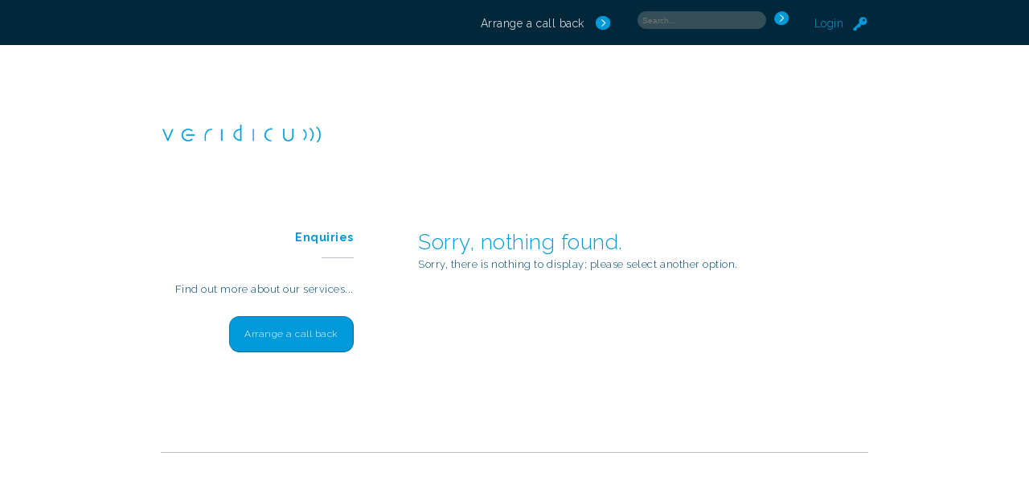

--- FILE ---
content_type: text/html; charset=UTF-8
request_url: https://www.veridicum.com/test_case_tree/advanced/
body_size: 5408
content:
<!doctype html>

<!--[if lt IE 7]><html lang="en-GB" class="no-js lt-ie9 lt-ie8 lt-ie7"> <![endif]-->
<!--[if (IE 7)&!(IEMobile)]><html lang="en-GB" class="no-js lt-ie9 lt-ie8"><![endif]-->
<!--[if (IE 8)&!(IEMobile)]><html lang="en-GB" class="no-js lt-ie9"><![endif]-->
<!--[if gt IE 8]><!--> <html lang="en-GB" class="no-js" ><!--<![endif]-->

	<head>
		<meta charset="utf-8">

		<title>Veridicum |   TestCase Sets  Advanced</title>

		<!-- Google Chrome Frame for IE -->
		<meta http-equiv="X-UA-Compatible" content="IE=edge,chrome=1">

		<!-- mobile meta (hooray!) -->
		<meta name="HandheldFriendly" content="True">
		<meta name="MobileOptimized" content="320">
		<meta name="viewport" content="width=device-width, initial-scale=1.0"/>

		<link rel="pingback" href="https://www.veridicum.com/veridicum/xmlrpc.php">

		<meta name='robots' content='max-image-preview:large' />
<link rel='dns-prefetch' href='//fonts.googleapis.com' />
<link rel="alternate" type="application/rss+xml" title="Veridicum &raquo; Feed" href="https://www.veridicum.com/feed/" />
<link rel="alternate" type="application/rss+xml" title="Veridicum &raquo; Comments Feed" href="https://www.veridicum.com/comments/feed/" />
<link rel="alternate" type="application/rss+xml" title="Veridicum &raquo; Advanced TestCase Set Feed" href="https://www.veridicum.com/test_case_tree/advanced/feed/" />
<style id='wp-img-auto-sizes-contain-inline-css' type='text/css'>
img:is([sizes=auto i],[sizes^="auto," i]){contain-intrinsic-size:3000px 1500px}
/*# sourceURL=wp-img-auto-sizes-contain-inline-css */
</style>
<style id='wp-block-library-inline-css' type='text/css'>
:root{--wp-block-synced-color:#7a00df;--wp-block-synced-color--rgb:122,0,223;--wp-bound-block-color:var(--wp-block-synced-color);--wp-editor-canvas-background:#ddd;--wp-admin-theme-color:#007cba;--wp-admin-theme-color--rgb:0,124,186;--wp-admin-theme-color-darker-10:#006ba1;--wp-admin-theme-color-darker-10--rgb:0,107,160.5;--wp-admin-theme-color-darker-20:#005a87;--wp-admin-theme-color-darker-20--rgb:0,90,135;--wp-admin-border-width-focus:2px}@media (min-resolution:192dpi){:root{--wp-admin-border-width-focus:1.5px}}.wp-element-button{cursor:pointer}:root .has-very-light-gray-background-color{background-color:#eee}:root .has-very-dark-gray-background-color{background-color:#313131}:root .has-very-light-gray-color{color:#eee}:root .has-very-dark-gray-color{color:#313131}:root .has-vivid-green-cyan-to-vivid-cyan-blue-gradient-background{background:linear-gradient(135deg,#00d084,#0693e3)}:root .has-purple-crush-gradient-background{background:linear-gradient(135deg,#34e2e4,#4721fb 50%,#ab1dfe)}:root .has-hazy-dawn-gradient-background{background:linear-gradient(135deg,#faaca8,#dad0ec)}:root .has-subdued-olive-gradient-background{background:linear-gradient(135deg,#fafae1,#67a671)}:root .has-atomic-cream-gradient-background{background:linear-gradient(135deg,#fdd79a,#004a59)}:root .has-nightshade-gradient-background{background:linear-gradient(135deg,#330968,#31cdcf)}:root .has-midnight-gradient-background{background:linear-gradient(135deg,#020381,#2874fc)}:root{--wp--preset--font-size--normal:16px;--wp--preset--font-size--huge:42px}.has-regular-font-size{font-size:1em}.has-larger-font-size{font-size:2.625em}.has-normal-font-size{font-size:var(--wp--preset--font-size--normal)}.has-huge-font-size{font-size:var(--wp--preset--font-size--huge)}.has-text-align-center{text-align:center}.has-text-align-left{text-align:left}.has-text-align-right{text-align:right}.has-fit-text{white-space:nowrap!important}#end-resizable-editor-section{display:none}.aligncenter{clear:both}.items-justified-left{justify-content:flex-start}.items-justified-center{justify-content:center}.items-justified-right{justify-content:flex-end}.items-justified-space-between{justify-content:space-between}.screen-reader-text{border:0;clip-path:inset(50%);height:1px;margin:-1px;overflow:hidden;padding:0;position:absolute;width:1px;word-wrap:normal!important}.screen-reader-text:focus{background-color:#ddd;clip-path:none;color:#444;display:block;font-size:1em;height:auto;left:5px;line-height:normal;padding:15px 23px 14px;text-decoration:none;top:5px;width:auto;z-index:100000}html :where(.has-border-color){border-style:solid}html :where([style*=border-top-color]){border-top-style:solid}html :where([style*=border-right-color]){border-right-style:solid}html :where([style*=border-bottom-color]){border-bottom-style:solid}html :where([style*=border-left-color]){border-left-style:solid}html :where([style*=border-width]){border-style:solid}html :where([style*=border-top-width]){border-top-style:solid}html :where([style*=border-right-width]){border-right-style:solid}html :where([style*=border-bottom-width]){border-bottom-style:solid}html :where([style*=border-left-width]){border-left-style:solid}html :where(img[class*=wp-image-]){height:auto;max-width:100%}:where(figure){margin:0 0 1em}html :where(.is-position-sticky){--wp-admin--admin-bar--position-offset:var(--wp-admin--admin-bar--height,0px)}@media screen and (max-width:600px){html :where(.is-position-sticky){--wp-admin--admin-bar--position-offset:0px}}

/*# sourceURL=wp-block-library-inline-css */
</style><style id='global-styles-inline-css' type='text/css'>
:root{--wp--preset--aspect-ratio--square: 1;--wp--preset--aspect-ratio--4-3: 4/3;--wp--preset--aspect-ratio--3-4: 3/4;--wp--preset--aspect-ratio--3-2: 3/2;--wp--preset--aspect-ratio--2-3: 2/3;--wp--preset--aspect-ratio--16-9: 16/9;--wp--preset--aspect-ratio--9-16: 9/16;--wp--preset--color--black: #000000;--wp--preset--color--cyan-bluish-gray: #abb8c3;--wp--preset--color--white: #ffffff;--wp--preset--color--pale-pink: #f78da7;--wp--preset--color--vivid-red: #cf2e2e;--wp--preset--color--luminous-vivid-orange: #ff6900;--wp--preset--color--luminous-vivid-amber: #fcb900;--wp--preset--color--light-green-cyan: #7bdcb5;--wp--preset--color--vivid-green-cyan: #00d084;--wp--preset--color--pale-cyan-blue: #8ed1fc;--wp--preset--color--vivid-cyan-blue: #0693e3;--wp--preset--color--vivid-purple: #9b51e0;--wp--preset--gradient--vivid-cyan-blue-to-vivid-purple: linear-gradient(135deg,rgb(6,147,227) 0%,rgb(155,81,224) 100%);--wp--preset--gradient--light-green-cyan-to-vivid-green-cyan: linear-gradient(135deg,rgb(122,220,180) 0%,rgb(0,208,130) 100%);--wp--preset--gradient--luminous-vivid-amber-to-luminous-vivid-orange: linear-gradient(135deg,rgb(252,185,0) 0%,rgb(255,105,0) 100%);--wp--preset--gradient--luminous-vivid-orange-to-vivid-red: linear-gradient(135deg,rgb(255,105,0) 0%,rgb(207,46,46) 100%);--wp--preset--gradient--very-light-gray-to-cyan-bluish-gray: linear-gradient(135deg,rgb(238,238,238) 0%,rgb(169,184,195) 100%);--wp--preset--gradient--cool-to-warm-spectrum: linear-gradient(135deg,rgb(74,234,220) 0%,rgb(151,120,209) 20%,rgb(207,42,186) 40%,rgb(238,44,130) 60%,rgb(251,105,98) 80%,rgb(254,248,76) 100%);--wp--preset--gradient--blush-light-purple: linear-gradient(135deg,rgb(255,206,236) 0%,rgb(152,150,240) 100%);--wp--preset--gradient--blush-bordeaux: linear-gradient(135deg,rgb(254,205,165) 0%,rgb(254,45,45) 50%,rgb(107,0,62) 100%);--wp--preset--gradient--luminous-dusk: linear-gradient(135deg,rgb(255,203,112) 0%,rgb(199,81,192) 50%,rgb(65,88,208) 100%);--wp--preset--gradient--pale-ocean: linear-gradient(135deg,rgb(255,245,203) 0%,rgb(182,227,212) 50%,rgb(51,167,181) 100%);--wp--preset--gradient--electric-grass: linear-gradient(135deg,rgb(202,248,128) 0%,rgb(113,206,126) 100%);--wp--preset--gradient--midnight: linear-gradient(135deg,rgb(2,3,129) 0%,rgb(40,116,252) 100%);--wp--preset--font-size--small: 13px;--wp--preset--font-size--medium: 20px;--wp--preset--font-size--large: 36px;--wp--preset--font-size--x-large: 42px;--wp--preset--spacing--20: 0.44rem;--wp--preset--spacing--30: 0.67rem;--wp--preset--spacing--40: 1rem;--wp--preset--spacing--50: 1.5rem;--wp--preset--spacing--60: 2.25rem;--wp--preset--spacing--70: 3.38rem;--wp--preset--spacing--80: 5.06rem;--wp--preset--shadow--natural: 6px 6px 9px rgba(0, 0, 0, 0.2);--wp--preset--shadow--deep: 12px 12px 50px rgba(0, 0, 0, 0.4);--wp--preset--shadow--sharp: 6px 6px 0px rgba(0, 0, 0, 0.2);--wp--preset--shadow--outlined: 6px 6px 0px -3px rgb(255, 255, 255), 6px 6px rgb(0, 0, 0);--wp--preset--shadow--crisp: 6px 6px 0px rgb(0, 0, 0);}:where(.is-layout-flex){gap: 0.5em;}:where(.is-layout-grid){gap: 0.5em;}body .is-layout-flex{display: flex;}.is-layout-flex{flex-wrap: wrap;align-items: center;}.is-layout-flex > :is(*, div){margin: 0;}body .is-layout-grid{display: grid;}.is-layout-grid > :is(*, div){margin: 0;}:where(.wp-block-columns.is-layout-flex){gap: 2em;}:where(.wp-block-columns.is-layout-grid){gap: 2em;}:where(.wp-block-post-template.is-layout-flex){gap: 1.25em;}:where(.wp-block-post-template.is-layout-grid){gap: 1.25em;}.has-black-color{color: var(--wp--preset--color--black) !important;}.has-cyan-bluish-gray-color{color: var(--wp--preset--color--cyan-bluish-gray) !important;}.has-white-color{color: var(--wp--preset--color--white) !important;}.has-pale-pink-color{color: var(--wp--preset--color--pale-pink) !important;}.has-vivid-red-color{color: var(--wp--preset--color--vivid-red) !important;}.has-luminous-vivid-orange-color{color: var(--wp--preset--color--luminous-vivid-orange) !important;}.has-luminous-vivid-amber-color{color: var(--wp--preset--color--luminous-vivid-amber) !important;}.has-light-green-cyan-color{color: var(--wp--preset--color--light-green-cyan) !important;}.has-vivid-green-cyan-color{color: var(--wp--preset--color--vivid-green-cyan) !important;}.has-pale-cyan-blue-color{color: var(--wp--preset--color--pale-cyan-blue) !important;}.has-vivid-cyan-blue-color{color: var(--wp--preset--color--vivid-cyan-blue) !important;}.has-vivid-purple-color{color: var(--wp--preset--color--vivid-purple) !important;}.has-black-background-color{background-color: var(--wp--preset--color--black) !important;}.has-cyan-bluish-gray-background-color{background-color: var(--wp--preset--color--cyan-bluish-gray) !important;}.has-white-background-color{background-color: var(--wp--preset--color--white) !important;}.has-pale-pink-background-color{background-color: var(--wp--preset--color--pale-pink) !important;}.has-vivid-red-background-color{background-color: var(--wp--preset--color--vivid-red) !important;}.has-luminous-vivid-orange-background-color{background-color: var(--wp--preset--color--luminous-vivid-orange) !important;}.has-luminous-vivid-amber-background-color{background-color: var(--wp--preset--color--luminous-vivid-amber) !important;}.has-light-green-cyan-background-color{background-color: var(--wp--preset--color--light-green-cyan) !important;}.has-vivid-green-cyan-background-color{background-color: var(--wp--preset--color--vivid-green-cyan) !important;}.has-pale-cyan-blue-background-color{background-color: var(--wp--preset--color--pale-cyan-blue) !important;}.has-vivid-cyan-blue-background-color{background-color: var(--wp--preset--color--vivid-cyan-blue) !important;}.has-vivid-purple-background-color{background-color: var(--wp--preset--color--vivid-purple) !important;}.has-black-border-color{border-color: var(--wp--preset--color--black) !important;}.has-cyan-bluish-gray-border-color{border-color: var(--wp--preset--color--cyan-bluish-gray) !important;}.has-white-border-color{border-color: var(--wp--preset--color--white) !important;}.has-pale-pink-border-color{border-color: var(--wp--preset--color--pale-pink) !important;}.has-vivid-red-border-color{border-color: var(--wp--preset--color--vivid-red) !important;}.has-luminous-vivid-orange-border-color{border-color: var(--wp--preset--color--luminous-vivid-orange) !important;}.has-luminous-vivid-amber-border-color{border-color: var(--wp--preset--color--luminous-vivid-amber) !important;}.has-light-green-cyan-border-color{border-color: var(--wp--preset--color--light-green-cyan) !important;}.has-vivid-green-cyan-border-color{border-color: var(--wp--preset--color--vivid-green-cyan) !important;}.has-pale-cyan-blue-border-color{border-color: var(--wp--preset--color--pale-cyan-blue) !important;}.has-vivid-cyan-blue-border-color{border-color: var(--wp--preset--color--vivid-cyan-blue) !important;}.has-vivid-purple-border-color{border-color: var(--wp--preset--color--vivid-purple) !important;}.has-vivid-cyan-blue-to-vivid-purple-gradient-background{background: var(--wp--preset--gradient--vivid-cyan-blue-to-vivid-purple) !important;}.has-light-green-cyan-to-vivid-green-cyan-gradient-background{background: var(--wp--preset--gradient--light-green-cyan-to-vivid-green-cyan) !important;}.has-luminous-vivid-amber-to-luminous-vivid-orange-gradient-background{background: var(--wp--preset--gradient--luminous-vivid-amber-to-luminous-vivid-orange) !important;}.has-luminous-vivid-orange-to-vivid-red-gradient-background{background: var(--wp--preset--gradient--luminous-vivid-orange-to-vivid-red) !important;}.has-very-light-gray-to-cyan-bluish-gray-gradient-background{background: var(--wp--preset--gradient--very-light-gray-to-cyan-bluish-gray) !important;}.has-cool-to-warm-spectrum-gradient-background{background: var(--wp--preset--gradient--cool-to-warm-spectrum) !important;}.has-blush-light-purple-gradient-background{background: var(--wp--preset--gradient--blush-light-purple) !important;}.has-blush-bordeaux-gradient-background{background: var(--wp--preset--gradient--blush-bordeaux) !important;}.has-luminous-dusk-gradient-background{background: var(--wp--preset--gradient--luminous-dusk) !important;}.has-pale-ocean-gradient-background{background: var(--wp--preset--gradient--pale-ocean) !important;}.has-electric-grass-gradient-background{background: var(--wp--preset--gradient--electric-grass) !important;}.has-midnight-gradient-background{background: var(--wp--preset--gradient--midnight) !important;}.has-small-font-size{font-size: var(--wp--preset--font-size--small) !important;}.has-medium-font-size{font-size: var(--wp--preset--font-size--medium) !important;}.has-large-font-size{font-size: var(--wp--preset--font-size--large) !important;}.has-x-large-font-size{font-size: var(--wp--preset--font-size--x-large) !important;}
/*# sourceURL=global-styles-inline-css */
</style>

<style id='classic-theme-styles-inline-css' type='text/css'>
/*! This file is auto-generated */
.wp-block-button__link{color:#fff;background-color:#32373c;border-radius:9999px;box-shadow:none;text-decoration:none;padding:calc(.667em + 2px) calc(1.333em + 2px);font-size:1.125em}.wp-block-file__button{background:#32373c;color:#fff;text-decoration:none}
/*# sourceURL=/wp-includes/css/classic-themes.min.css */
</style>
<link rel='stylesheet' id='uat_styles-css' href='https://www.veridicum.com/veridicum/wp-content/plugins/veridicum_UAT/classes/../templates/uat_styles.less.css?ver=1.10.57' type='text/css' media='all' />
<link rel='stylesheet' id='bones-stylesheet-css' href='https://www.veridicum.com/veridicum/wp-content/themes/Veridicum/library/less/style.less.css?ver=1.6.8' type='text/css' media='all' />
<link rel='stylesheet' id='dashicons-css' href='https://www.veridicum.com/veridicum/wp-includes/css/dashicons.min.css' type='text/css' media='all' />
<link rel='stylesheet' id='font-0-css' href='https://fonts.googleapis.com/css?family=Raleway%3A300%2C700' type='text/css' media='all' />
<script type="text/javascript" src="https://www.veridicum.com/veridicum/wp-includes/js/jquery/jquery.min.js?ver=3.7.1" id="jquery-core-js"></script>
<script type="text/javascript" src="https://www.veridicum.com/veridicum/wp-includes/js/jquery/jquery-migrate.min.js?ver=3.4.1" id="jquery-migrate-js"></script>
<script type="text/javascript" src="https://www.veridicum.com/veridicum/wp-content/plugins/veridicum_UAT/classes/../templates/uat_user.js?ver=1.10.57" id="uat_js-js"></script>
<script type="text/javascript" src="https://www.veridicum.com/veridicum/wp-content/themes/Veridicum/library/js/libs/modernizr.custom.min.js?ver=2.5.3" id="bones-modernizr-js"></script>
<script type="text/javascript" src="https://www.veridicum.com/veridicum/wp-content/themes/Veridicum/library/js/libs/respond.js" id="respond-js"></script>
<link rel="https://api.w.org/" href="https://www.veridicum.com/wp-json/" /><script> ajaxurl = 'https://www.veridicum.com/veridicum/wp-admin/admin-ajax.php'; </script><link rel="icon" href="https://www.veridicum.com/veridicum/wp-content/uploads/2023/10/cropped-apple-icon-touch-32x32.png" sizes="32x32" />
<link rel="icon" href="https://www.veridicum.com/veridicum/wp-content/uploads/2023/10/cropped-apple-icon-touch-192x192.png" sizes="192x192" />
<link rel="apple-touch-icon" href="https://www.veridicum.com/veridicum/wp-content/uploads/2023/10/cropped-apple-icon-touch-180x180.png" />
<meta name="msapplication-TileImage" content="https://www.veridicum.com/veridicum/wp-content/uploads/2023/10/cropped-apple-icon-touch-270x270.png" />
		<style type="text/css" id="wp-custom-css">
			.post-type-archive-swg_test_plan div.page-title h1 {
		display: none;
	}


.entry-content .filterbar form {
	margin: 0;
	padding: 0;
}

/* Centre calendar upcoming table */
.page-id-481 .wide-content {
	display: flex;
  flex-direction: column;
  align-items: center;
}		</style>
		
		<!-- Global site tag (gtag.js) - Google Analytics -->
<script async src="https://www.googletagmanager.com/gtag/js?id=UA-47567119-1"></script>
<script>
  window.dataLayer = window.dataLayer || [];
  function gtag(){dataLayer.push(arguments);}
  gtag('js', new Date());

  gtag('config', 'UA-47567119-1', { 'anonymize_ip': true });
</script>		
<!-- end analytics -->
	</head>

<body class="archive tax-test_case_tree term-advanced term-19 wp-theme-Veridicum">

	<div id="container">

		<div id='top-menu'>
			<div class='wrap clearfix'>
			<div id='menu-button' onclick='jQuery("#mobmenu-container").slideToggle(400, "swing" )'></div>
			<ul id="menu-top-menu" class="nav top-nav clearfix"><li id="menu-item-19" class="menu-item menu-item-type-post_type menu-item-object-page menu-item-19"><a href="https://www.veridicum.com/contact/">Arrange a call back</a></li>
</ul><form role="search" method="get" id="searchform" action="https://www.veridicum.com/" ><input type="text" value="" name="s" id="s" placeholder="Search..." /><input type="submit" id="searchsubmit" value="" /></form><a class='loginout login' href='https://www.veridicum.com/login/'>Login  <span class='dashicons dashicons-admin-network'></span></a>			</div>
		</div>


		<header class="header" role="banner">
			<div id="mobmenu-container" class="clearfix">
				<nav role="navigation" id='mobmenu' class='wrap'>
					<ul id="menu-main-menu" class="nav top-nav clearfix"><li id="menu-item-13" class="menu-item menu-item-type-post_type menu-item-object-page menu-item-13"><a href="https://www.veridicum.com/about-us/">About Us</a></li>
<li id="menu-item-12" class="menu-item menu-item-type-post_type menu-item-object-page menu-item-12"><a href="https://www.veridicum.com/services/">Services</a></li>
<li id="menu-item-9195" class="menu-item menu-item-type-taxonomy menu-item-object-category menu-item-9195"><a href="https://www.veridicum.com/category/white-papers/">White Papers</a></li>
<li id="menu-item-14" class="menu-item menu-item-type-post_type menu-item-object-page menu-item-14"><a href="https://www.veridicum.com/contact/">Contact</a></li>
</ul><form role="search" method="get" id="searchform" action="https://www.veridicum.com/" ><input type="text" value="" name="s" id="s" placeholder="Search..." /><input type="submit" id="searchsubmit" value="" /></form>				</nav>
			</div>


			<div id="inner-header" class="wrap clearfix">



				<nav role="navigation" id='topmenu'>
									</nav>

				<!-- to use a image just replace the bloginfo('name') with your img src and remove the surrounding <p> -->
				<div id="logo"><a href="https://www.veridicum.com" rel="nofollow" id='logo-icon' alt='Veridicum' title='Veridicum'><img src='https://www.veridicum.com/veridicum/wp-content/uploads/2023/10/login-logo.png'  alt='Veridicum' title='Veridicum'></a></div>

				<!-- if you'd like to use the site description you can un-comment it below -->
				
			</div> <!-- end #inner-header -->
		</header> <!-- end header -->
			
			<div id="content">
			
				<div id="inner-content" class="wrap clearfix">
				
				    <div id="main" class="clearfix" role="main">
				
                    	<div class='archive-title-wrap'>
													</div>

					    					
    					    <article id="post-not-found" class="hentry clearfix">
    						    <header class="article-header">
    							    <h1>Sorry, nothing found.</h1>
    					    	</header>
    						    <section class="entry-content">
    							    <p>Sorry, there is nothing to display; please select another option.</p>
        						</section>
    	    					<footer class="article-footer">
    		    				    <p></p>
    			    			</footer>
    				    	</article>
					
					    			
    				</div> <!-- end #main -->
    
	    							<div id="sidebar1" class="sidebar clearfix" role="complementary">

					
						<div id="text-2" class="widget widget_text"><h4 class="widgettitle">Enquiries</h4>			<div class="textwidget"><p>Find out more about our services...<br />
&nbsp;<br />
<a class='button' href='/contact'>Arrange a call back</a></p>
</div>
		</div>
					
				</div>                
                </div> <!-- end #inner-content -->
                
			</div> <!-- end #content -->

			<footer class="footer" role="contentinfo">

				<div id="inner-footer" class="wrap clearfix">

					

				</div> <!-- end #inner-footer -->

			</footer> <!-- end footer -->

		</div> <!-- end #container -->

		<script type="speculationrules">
{"prefetch":[{"source":"document","where":{"and":[{"href_matches":"/*"},{"not":{"href_matches":["/veridicum/wp-*.php","/veridicum/wp-admin/*","/veridicum/wp-content/uploads/*","/veridicum/wp-content/*","/veridicum/wp-content/plugins/*","/veridicum/wp-content/themes/Veridicum/*","/*\\?(.+)"]}},{"not":{"selector_matches":"a[rel~=\"nofollow\"]"}},{"not":{"selector_matches":".no-prefetch, .no-prefetch a"}}]},"eagerness":"conservative"}]}
</script>
<script type="text/javascript" src="https://www.veridicum.com/veridicum/wp-content/themes/Veridicum/library/js/scripts.js?ver=1.1" id="bones-js-js"></script>

	</body>

</html> <!-- end page. what a ride! -->


--- FILE ---
content_type: text/css
request_url: https://www.veridicum.com/veridicum/wp-content/plugins/veridicum_UAT/templates/uat_styles.less.css?ver=1.10.57
body_size: 2048
content:
.entry-content table.compact td{padding:0 1em}table.test-plan-archive-data th{text-align:left;padding-left:0.5em}#calendar .fc-list-view .fc-list-heading td{padding:0 .5em}#calendar .fc-list-view .fc-list-item td{padding:0 .5em}.fas.fa-check:before{content:'Y';font-style:normal}.fas.fa-times:before{content:'N';font-style:normal}#sidebar-uat.sidebar .brand_uat{max-width:12rem;height:auto;margin:0 0 1rem 0}#sidebar-uat.sidebar select,#sidebar-uat.sidebar .select2{max-width:12rem}.lds-grid,.lds-grid div{box-sizing:border-box}.lds-grid{display:block;position:relative;width:80px;height:80px;margin:0 auto}.lds-grid div{position:absolute;width:16px;height:16px;border-radius:50%;background:currentColor;animation:lds-grid 1.2s linear infinite}.lds-grid div:nth-child(1){top:8px;left:8px;animation-delay:0s}.lds-grid div:nth-child(2){top:8px;left:32px;animation-delay:-0.4s}.lds-grid div:nth-child(3){top:8px;left:56px;animation-delay:-0.8s}.lds-grid div:nth-child(4){top:32px;left:8px;animation-delay:-0.4s}.lds-grid div:nth-child(5){top:32px;left:32px;animation-delay:-0.8s}.lds-grid div:nth-child(6){top:32px;left:56px;animation-delay:-1.2s}.lds-grid div:nth-child(7){top:56px;left:8px;animation-delay:-0.8s}.lds-grid div:nth-child(8){top:56px;left:32px;animation-delay:-1.2s}.lds-grid div:nth-child(9){top:56px;left:56px;animation-delay:-1.6s}.lds-grid.build-view{color:#a4d233}.lds-grid.load-uat{color:#0067b9}.lds-grid.fetch-uat{color:#00358e}.lds-grid.fetch-list{color:#8031a7}@keyframes lds-grid{0%,100%{opacity:1}50%{opacity:0.5}}.sidebar select{width:100%}.sidebar .select_wrapper{width:100%;height:auto}.sidebar .select_wrapper:after{content:none}.sidebar .select_wrapper select{width:100%}.filterbar{background:#48a1dd;margin-bottom:1em;padding:1.5rem 1rem 1rem}.filterbar form{padding:0;margin:0}.filterbar div{margin-bottom:0.5em}.filterbar h3{color:white;font-size:1.2em}.filterbar label,.filterbar input,.filterbar input[type=submit],.filterbar button{width:auto;display:inline-block;padding:3px;height:auto;line-height:initial}.filterbar label{font-weight:bold;color:white}@media screen and (min-width:1010px){.filterbar label{width:8em;display:inline-block}}.filterbar input[type=submit]{font-family:dashicons;display:block;margin-left:auto;font-size:1.4em}.filterbar input[type=submit],.filterbar button{color:white;border:none;border-radius:0;background:none}.filterbar input[type=submit]:hover,.filterbar button:hover{color:#f4f9fd;background:none}.filterbar input[type=submit].flash,.filterbar button.flash{animation:pulse 3s infinite}.filterbar .select2{max-width:100%;margin-bottom:5px}.filterbar .select2 ul{display:block !important}.filterbar .select2 li{margin:5px 0}.filterbar .select2-container--default .select2-selection--multiple .select2-selection__rendered li{margin:0 5px 5px 0}.badge{display:inline-block;min-width:10px;padding:3px 7px;font-size:12px;font-weight:700;line-height:1;color:#fff;text-align:center;white-space:nowrap;vertical-align:middle;background-color:#e13138;border-radius:10px}.badge:empty{display:none}table tr.pass{background:#dfd}table tr.pass:nth-child(2n + 1){background:#cfc}table tr.fail{background:#fdd}table tr.fail:nth-child(2n + 1){background:#fcc}table tr td.pass{background-color:#dfd}table tr td.pass_retest{background-color:#fff0dd}table tr td.fail,table tr td.fail_ignore{background-color:#fdd}table tr td.skipped{background-color:#ffd}table tr td.aa{background:#ffd}table tr:nth-child(2n) td.pass{background-color:#cfc}table tr:nth-child(2n) td.pass_retest{background-color:#fff0ee}table tr:nth-child(2n) td.fail,table tr:nth-child(2n) td.fail_ignore{background-color:#fee}table tr:nth-child(2n) td.skipped{background-color:#ffe}table tr:nth-child(2n) td.aa{background:#ffffd5}table.results_summary thead th{background:#ddd;text-align:center;vertical-align:bottom;height:100px}table.results_summary thead th>div{width:25px;display:inline-block;position:relative}table.results_summary thead th>div>div{text-align:left;width:100px;transform-origin:0% 0%;transform:rotate(-90deg);line-height:1.3em;position:absolute}table.results_summary td{text-align:right}table.results_summary td.zero{color:#ccc}table.results_summary td.fail,table.results_summary td.fail_allowed{color:red;font-weight:bold}table.results_summary td.pass{color:green}table.results_summary tbody th{text-align:left}a.fc-event{display:block;text-decoration:none;color:white;text-shadow:none;background-image:none}/*# sourceMappingURL=data:application/json,%7B%22version%22%3A3%2C%22sources%22%3A%5B%22Users%5C%2Fdan%5C%2FSource%5C%2Fwordpress%5C%2Fplugins%5C%2Fveridicum_UAT%5C%2Ftemplates%5C%2Fuat_styles.less%22%5D%2C%22names%22%3A%5B%5D%2C%22mappings%22%3A%22AAyBA%2CcAAe%2CMAAK%2CQAAS%2CIAAK%2CcAElC%2CKAAK%2CuBACJ%2CIACC%2CgBACA%2CmBAIF%2CSAAU%2CcACT%2CiBACC%2CIAAK%2CeAFP%2CSAAU%2CcAIT%2CcACC%2CIAAK%2CeAIP%2CIAAI%2CSAAS%2CQAAU%2CYAAc%2CkBACrC%2CIAAI%2CSAAS%2CQAAU%2CYAAc%2CkBAErC%2CYAAY%2CQACX%2CYACC%2CgBACA%2CYACA%2CkBAJF%2CYAAY%2CQAMX%2CQAND%2CYAAY%2CQAMH%2CUACP%2CgBAOF%2CUACA%2CSAAU%2CKACT%2CsBAED%2CUACC%2CcACA%2CkBACA%2CWACA%2CYACA%2CcALD%2CSAMC%2CKACE%2CkBACA%2CWACA%2CYACA%2CkBACA%2CwBACA%2CwCACD%2CSAPD%2CIAOE%2CUAAU%2CIACT%2CQACA%2CSACA%2CmBAEF%2CSAZD%2CIAYE%2CUAAU%2CIACT%2CQACA%2CUACA%2CsBAEF%2CSAjBD%2CIAiBE%2CUAAU%2CIACT%2CQACA%2CUACA%2CsBAEF%2CSAtBD%2CIAsBE%2CUAAU%2CIACT%2CSACA%2CSACA%2CsBAEF%2CSA3BD%2CIA2BE%2CUAAU%2CIACT%2CSACA%2CUACA%2CsBAEF%2CSAhCD%2CIAgCE%2CUAAU%2CIACT%2CSACA%2CUACA%2CsBAEF%2CSArCD%2CIAqCE%2CUAAU%2CIACT%2CSACA%2CSACA%2CsBAEF%2CSA1CD%2CIA0CE%2CUAAU%2CIACT%2CSACA%2CUACA%2CsBAEF%2CSA%5C%2FCD%2CIA%2BCE%2CUAAU%2CIACT%2CSACA%2CUACA%2CsBAGH%2CSAAC%2CYAAc%2CcACf%2CSAAC%2CUAAY%2CcACb%2CSAAC%2CWAAa%2CcACd%2CSAAC%2CYAAc%2CcAEhB%2CoBACC%2CGAAI%2CKACH%2CUAED%2CIACC%2CaAQF%2CQAAS%2CQACR%2CWAED%2CQAAS%2CiBACR%2CWACA%2CYACA%2CQAHQ%2CgBAGP%2COAAS%2CaAHX%2CQAAS%2CgBAIR%2CQACC%2CWAKF%2CWACC%2CkBAAA%2CCACA%2CkBACA%2CyBAHD%2CUAIC%2CMAAO%2CUAAY%2CSAJpB%2CUAKC%2CKACC%2CoBANF%2CUAQC%2CIAAK%2CYAAc%2CgBARpB%2CUASC%2COATD%2CUASQ%2COATR%2CUAUC%2CMAAK%2CcAVN%2CUAUqB%2CQACnB%2CWACA%2CqBACA%2CYACA%2CYACA%2CoBAfF%2CUAiBC%2COACC%2CiBACA%2CYAKD%2CmBAJsC%2CkBAItC%2CUAPA%2COAIE%2CUACA%2CsBAtBH%2CUAyBC%2CMAAK%2CcACJ%2CsBACA%2CcACA%2CiBACA%2CgBA7BF%2CUA%2BBC%2CMAAK%2CcA%5C%2FBN%2CUA%2BBqB%2CQACnB%2CYACA%2CYACA%2CgBACA%2CgBACA%2CUALD%2CMAAK%2CaAKH%2COAAD%2CUALmB%2COAKlB%2COAAS%2CaAAA%2CCAAoC%2CgBAC9C%2CUAND%2CMAAK%2CaAMH%2COAAD%2CUANmB%2COAMlB%2COACA%2C4BAtCH%2CUA0CC%2CUACC%2CeACA%2CkBA5CF%2CUA0CC%2CSAGC%2CIAAK%2CyBA7CP%2CUA0CC%2CSAIC%2CIACC%2CaA%5C%2FCH%2CUAmDC%2C4BAA4B%2C6BAA6B%2C6BAA6B%2CIACrF%2CmBAMF%2COACI%2CqBACA%2CeACA%2CeAAA%2CCACA%2CeACA%2CgBACA%2CcACA%2CWACA%2CkBACA%2CmBACA%2CsBACA%2CwBAAA%2CCACA%2CmBAEJ%2CMAAM%2COAAS%2CaAQf%2CKACC%2CGAAE%2CMAAQ%2CgBAAkB%2CKAA5B%2CGAAE%2CKAA2B%2CUAAU%2CSAAW%2CgBADnD%2CKAEC%2CGAAE%2CMAAQ%2CgBAAkB%2CKAA5B%2CGAAE%2CKAA2B%2CUAAU%2CSAAW%2CgBAInD%2CKACC%2CGACC%2CGAAE%2CMAAQ%2CsBAFZ%2CKACC%2CGAEC%2CGAAE%2CaAAe%2CyBAHnB%2CKACC%2CGAGC%2CGAAE%2CMAJJ%2CKACC%2CGAGU%2CGAAE%2CaAAe%2CsBAJ5B%2CKACC%2CGAIC%2CGAAE%2CSAAW%2CsBALf%2CKACC%2CGAKC%2CGAAE%2CIAAM%2CgBANV%2CKASC%2CGAAE%2CUAAU%2CIACX%2CGAAE%2CMAAQ%2CsBAVZ%2CKASC%2CGAAE%2CUAAU%2CIAEX%2CGAAE%2CaAAe%2CyBAXnB%2CKASC%2CGAAE%2CUAAU%2CIAGX%2CGAAE%2CMAZJ%2CKASC%2CGAAE%2CUAAU%2CIAGF%2CGAAE%2CaAAe%2CsBAZ5B%2CKASC%2CGAAE%2CUAAU%2CIAIX%2CGAAE%2CSAAW%2CsBAbf%2CKASC%2CGAAE%2CUAAU%2CIAKX%2CGAAE%2CIAAM%2CmBAMV%2CKAAK%2CgBACJ%2CMAAM%2CIACL%2CgBACA%2CkBACA%2CsBACA%2CaACA%2CKANG%2CgBACJ%2CMAAM%2CGAKD%2CKACH%2CUAAA%2CCACA%2CqBACA%2CkBACA%2CKAVE%2CgBACJ%2CMAAM%2CGAKD%2CIAIC%2CKACH%2CgBACA%2CWAAA%2CCACA%2CsBAAA%2CCACA%2CUAAW%2CcAAX%2CCACG%2CkBACA%2CkBAhBP%2CKAAK%2CgBAoBJ%2CIAAK%2CiBApBN%2CKAAK%2CgBAqBJ%2CGAAE%2CMAAQ%2CWArBX%2CKAAK%2CgBAsBJ%2CGAAE%2CMAtBH%2CKAAK%2CgBAsBK%2CGAAE%2CcAAgB%2CUAAY%2CiBAtBxC%2CKAAK%2CgBAuBJ%2CGAAE%2CMAAQ%2CYAvBX%2CKAAK%2CgBAwBJ%2CMAAM%2CIACL%2CgBAIF%2CCAAC%2CUACA%2CcACA%2CqBACA%2CYACA%2CiBACA%22%7D */

--- FILE ---
content_type: text/css
request_url: https://www.veridicum.com/veridicum/wp-content/themes/Veridicum/library/less/style.less.css?ver=1.6.8
body_size: 8467
content:
@font-face{font-family:'tigerglyphsregular';src:url('../TigerGlyphs/tigerglyphs-regular-webfont.eot');src:url('../TigerGlyphs/tigerglyphs-regular-webfont.eot?#iefix') format('embedded-opentype'),url('../TigerGlyphs/tigerglyphs-regular-webfont.woff2') format('woff2'),url('../TigerGlyphs/tigerglyphs-regular-webfont.woff') format('woff'),url('../TigerGlyphs/tigerglyphs-regular-webfont.ttf') format('truetype'),url('../TigerGlyphs/tigerglyphs-regular-webfont.svg#tigerglyphsregular') format('svg');font-weight:normal;font-style:normal}.tigerglyph,.tg{display:inline-block;font:normal normal normal 14px/1 tigerglyphsregular;font-size:inherit;text-rendering:auto;-webkit-font-smoothing:antialiased;-moz-osx-font-smoothing:grayscale;text-align:center;font-size:1em;line-height:1em;vertical-align:middle}.tigerglyph.fw,.tg.fw{width:1em}.tg-after:after{display:inline-block;font:normal normal normal 14px/1 tigerglyphsregular;font-size:inherit;text-rendering:auto;-webkit-font-smoothing:antialiased;-moz-osx-font-smoothing:grayscale;text-align:center;font-size:1em;line-height:1em;vertical-align:middle}.tg-after:after.fw{width:1em}.tg-add-icon:before{font:normal normal normal 14px/1 tigerglyphsregular;font-size:1em;line-height:inherit}a.tigerglyph,a.tg{text-decoration:none !important;border-bottom:none !important}.tg-15x{font-size:1.5em;line-height:0.666666666em;vertical-align:middle}.tg-2x{font-size:2em;line-height:0.5em;vertical-align:middle}.tg-3x{font-size:3em;line-height:0.333333333em;vertical-align:middle}.tg-4x{font-size:4em;line-height:0.25em;vertical-align:middle}.tg-rotate-0{filter:progid:DXImageTransform.Microsoft.BasicImage(rotation=1);-webkit-transform:rotate(0);-ms-transform:rotate(0);transform:rotate(0)}.tg-rotate-90{filter:progid:DXImageTransform.Microsoft.BasicImage(rotation=1);-webkit-transform:rotate(90deg);-ms-transform:rotate(90deg);transform:rotate(90deg)}.tg-rotate-180{filter:progid:DXImageTransform.Microsoft.BasicImage(rotation=2);-webkit-transform:rotate(180deg);-ms-transform:rotate(180deg);transform:rotate(180deg)}.tg-rotate-270{filter:progid:DXImageTransform.Microsoft.BasicImage(rotation=3);-webkit-transform:rotate(270deg);-ms-transform:rotate(270deg);transform:rotate(270deg)}.tg-rotate-m90{filter:progid:DXImageTransform.Microsoft.BasicImage(rotation=1);-webkit-transform:rotate(-90deg);-ms-transform:rotate(-90deg);transform:rotate(-90deg)}.tg-flip-horizontal{filter:progid:DXImageTransform.Microsoft.BasicImage(rotation=0, mirror=1);-webkit-transform:scale(-1, 1);-ms-transform:scale(-1, 1);transform:scale(-1, 1)}.tg-flip-vertical{filter:progid:DXImageTransform.Microsoft.BasicImage(rotation=2, mirror=1);-webkit-transform:scale(1, -1);-ms-transform:scale(1, -1);transform:scale(1, -1)}:root .tg-rotate-0,:root .tg-rotate-90,:root .tg-rotate-180,:root .tg-rotate-270,:root .tg-flip-horizontal,:root .tg-flip-vertical{filter:none}.tg-cart:before{content:"\E000"}.tg-after-cart:after{content:"\E000"}.tg-searchRound:before{content:"\E001"}.tg-after-searchRound:after{content:"\E001"}.tg-searchSquare:before{content:"\E002"}.tg-after-searchSquare:after{content:"\E002"}.tg-phone:before{content:"\E003"}.tg-after-phone:after{content:"\E003"}.tg-facebook:before{content:"\E004"}.tg-after-facebook:after{content:"\E004"}.tg-twitter:before{content:"\E005"}.tg-after-twitter:after{content:"\E005"}.tg-rssSquare:before{content:"\E006"}.tg-after-rssSquare:after{content:"\E006"}.tg-rssRound:before{content:"\E007"}.tg-after-rssRound:after{content:"\E007"}.tg-mailSquare:before{content:"\E008"}.tg-after-mailSquare:after{content:"\E008"}.tg-mailRound:before{content:"\E009"}.tg-after-mailRound:after{content:"\E009"}.tg-mailSolid:before{content:"\E00A"}.tg-after-mailSolid:after{content:"\E00A"}.tg-twitterCircle:before{content:"\E00B"}.tg-after-twitterCircle:after{content:"\E00B"}.tg-facebookCircle:before{content:"\E00C"}.tg-after-facebookCircle:after{content:"\E00C"}.tg-mailSquareCircle:before{content:"\E00D"}.tg-after-mailSquareCircle:after{content:"\E00D"}.tg-mailSolidCircle:before{content:"\E00E"}.tg-after-mailSolidCircle:after{content:"\E00E"}.tg-menu:before{content:"\E00F"}.tg-after-menu:after{content:"\E00F"}.tg-closeThickRound:before{content:"\E010"}.tg-after-closeThickRound:after{content:"\E010"}.tg-closeThickSquare:before{content:"\E011"}.tg-after-closeThickSquare:after{content:"\E011"}.tg-mapPin:before{content:"\E012"}.tg-after-mapPin:after{content:"\E012"}.tg-closeThinRound:before{content:"\E013"}.tg-after-closeThinRound:after{content:"\E013"}.tg-closeThinSquare:before{content:"\E014"}.tg-after-closeThinSquare:after{content:"\E014"}.tg-nextThickRound:before{content:"\E015"}.tg-after-nextThickRound:after{content:"\E015"}.tg-nextThickSquare:before{content:"\E016"}.tg-after-nextThickSquare:after{content:"\E016"}.tg-nextThinRound:before{content:"\E017"}.tg-after-nextThinRound:after{content:"\E017"}.tg-nextThinSquare:before{content:"\E018"}.tg-after-nextThinSquare:after{content:"\E018"}.tg-nextThickRoundCircle:before{content:"\E019"}.tg-after-nextThickRoundCircle:after{content:"\E019"}.tg-nextThickSquareCircle:before{content:"\E01A"}.tg-after-nextThickSquareCircle:after{content:"\E01A"}.tg-circle:before{content:"\E01B"}.tg-after-circle:after{content:"\E01B"}.tg-rssRoundCircle:before{content:"\E01C"}.tg-after-rssRoundCircle:after{content:"\E01C"}.tg-rssSquareCircle:before{content:"\E01D"}.tg-after-rssSquareCircle:after{content:"\E01D"}.tg-shareBox:before{content:"\E01E"}.tg-after-shareBox:after{content:"\E01E"}.tg-shareNodes:before{content:"\E01F"}.tg-after-shareNodes:after{content:"\E01F"}.tg-likeSolid:before{content:"\E020"}.tg-after-likeSolid:after{content:"\E020"}.tg-headphones:before{content:"\E021"}.tg-after-headphones:after{content:"\E021"}.tg-eyeSolidPupil:before{content:"\E022"}.tg-after-eyeSolidPupil:after{content:"\E022"}.tg-eyeSolidNoPupil:before{content:"\E023"}.tg-after-eyeSolidNoPupil:after{content:"\E023"}.tg-downloadBoxRound:before{content:"\E024"}.tg-after-downloadBoxRound:after{content:"\E024"}.tg-downloadLineRound:before{content:"\E025"}.tg-after-downloadLineRound:after{content:"\E025"}.tg-carLine:before{content:"\E026"}.tg-after-carLine:after{content:"\E026"}.tg-pauseThinSquare:before{content:"\E027"}.tg-after-pauseThinSquare:after{content:"\E027"}.tg-nextSolidRound:before{content:"\E028"}.tg-after-nextSolidRound:after{content:"\E028"}.tg-pauseThickSquare:before{content:"\E029"}.tg-after-pauseThickSquare:after{content:"\E029"}.tg-pintrest:before{content:"\E02A"}.tg-after-pintrest:after{content:"\E02A"}.tg-pintrestCircle:before{content:"\E02B"}.tg-after-pintrestCircle:after{content:"\E02B"}.tg-instagram:before{content:"\E02C"}.tg-after-instagram:after{content:"\E02C"}.tg-instagramCircle:before{content:"\E02D"}.tg-after-instagramCircle:after{content:"\E02D"}.tg-linkedin:before{content:"\E02E"}.tg-after-linkedin:after{content:"\E02E"}.tg-linkedinCircle:before{content:"\E02F"}.tg-after-linkedinCircle:after{content:"\E02F"}.tg-calendar:before{content:"\E030"}.tg-after-calendar:after{content:"\E030"}.tg-spinner:before{content:"\E031"}.tg-after-spinner:after{content:"\E031"}.tg-spinnerCircle:before{content:"\E032"}.tg-after-spinnerCircle:after{content:"\E032"}.tg-manThick:before{content:"\E033"}.tg-after-manThick:after{content:"\E033"}.tg-womanThick:before{content:"\E034"}.tg-after-womanThick:after{content:"\E034"}.tg-nextSolidRoundCircle:before{content:"\E035"}.tg-after-nextSolidRoundCircle:after{content:"\E035"}.tg-turnPageRight:before{content:"\E036"}.tg-after-turnPageRight:after{content:"\E036"}.tg-turnPageLeft:before{content:"\E037"}.tg-after-turnPageLeft:after{content:"\E037"}.tg-quill:before{content:"\E038"}.tg-after-quill:after{content:"\E038"}.tg-xxd:before{content:"\E039"}.tg-after-xxd:after{content:"\E039"}.tg-xxd:before{content:"\E03A"}.tg-after-xxd:after{content:"\E03A"}.tg-on-circle.tg-nextThickRound:before,.tg-on-circle.tg-nextThickSquare:before,.tg-on-circle.tg-nextThinRound:before,.tg-on-circle.tg-nextThinSquare:before,.tg-on-circle.tg-nextSolidRound:before{left:0.05em;font-size:0.6em}.tg-on-circle.tg-downloadLineRound:before{top:-0.1em}.tg-on-circle.tg-searchSquare:before,.tg-on-circle.tg-searchRound:before{top:-0.05em}.tg-on-circle.tg-menu:before{top:-0.05em;font-size:0.5em}.tg-on-circle.tg-searchSquare:before,.tg-on-circle.tg-searchRound:before{font-size:0.8em}.tg-spin{-webkit-animation:tg-spin 2s infinite linear;animation:tg-spin 2s infinite linear}.tg-pulse{-webkit-animation:tg-spin 1s infinite steps(8);animation:tg-spin 1s infinite steps(8)}@-webkit-keyframes tg-spin{0%{-webkit-transform:rotate(0deg);transform:rotate(0deg)}100%{-webkit-transform:rotate(359deg);transform:rotate(359deg)}}@keyframes tg-spin{0%{-webkit-transform:rotate(0deg);transform:rotate(0deg)}100%{-webkit-transform:rotate(359deg);transform:rotate(359deg)}}.tg-on-circle{position:relative}.tg-on-circle:before{color:white;position:absolute;left:0;width:100%;height:100%}.tg-on-circle:after{content:"\E01B"}/*! normalize.css 2012-07-07T09:50 UTC - http://github.com/necolas/normalize.css */article,aside,details,figcaption,figure,footer,header,hgroup,nav,section,summary{display:block}audio,canvas,video{display:inline-block;*display:inline;*zoom:1}audio:not([controls]){display:none;height:0}[hidden]{display:none}html{font-size:100%;-webkit-text-size-adjust:100%;-ms-text-size-adjust:100%}html,button,input,select,textarea{font-family:sans-serif}body{margin:0}a:focus{outline:thin dotted}a:active,a:hover{outline:0}h1{font-size:2em;margin:.67em 0}h2{font-size:1.5em;margin:.83em 0}h3{font-size:1.17em;margin:1em 0}h4{font-size:1em;margin:1.33em 0}h5{font-size:0.83em;margin:1.67em 0}h6{font-size:0.75em;margin:2.33em 0}abbr[title]{border-bottom:1px dotted}b,strong{font-weight:bold}blockquote{margin:1em 40px}dfn{font-style:italic}mark{background:#ff0;color:#000}p,pre{margin:1em 0}code,kbd,pre,samp{font-family:monospace,serif;_font-family:'courier new',monospace;font-size:1em}pre{white-space:pre;white-space:pre-wrap;word-wrap:break-word}q{quotes:none}q:before,q:after{content:'';content:none}small{font-size:75%}sub,sup{font-size:75%;line-height:0;position:relative;vertical-align:baseline}sup{top:-0.5em}sub{bottom:-0.25em}dl,menu,ol,ul{margin:1em 0}dd{margin:0 0 0 40px}menu,ol,ul{padding:0 0 0 40px}nav ul,nav ol{list-style:none;list-style-image:none}img{border:0;-ms-interpolation-mode:bicubic}svg:not(:root){overflow:hidden}figure{margin:0}form{margin:0}fieldset{border:1px solid #c0c0c0;margin:0 2px;padding:.35em .625em .75em}legend{border:0;padding:0;white-space:normal;*margin-left:-7px}button,input,select,textarea{font-size:100%;margin:0;vertical-align:baseline;*vertical-align:middle}button,input{line-height:normal}button,html input[type="button"],input[type="reset"],input[type="submit"]{-webkit-appearance:button;cursor:pointer;*overflow:visible}button[disabled],input[disabled]{cursor:default}input[type="checkbox"],input[type="radio"]{box-sizing:border-box;padding:0;*height:13px;*width:13px}input[type="search"]{-webkit-appearance:textfield;-moz-box-sizing:content-box;-webkit-box-sizing:content-box;box-sizing:content-box}input[type="search"]::-webkit-search-cancel-button,input[type="search"]::-webkit-search-decoration{-webkit-appearance:none}button::-moz-focus-inner,input::-moz-focus-inner{border:0;padding:0}textarea{overflow:auto;vertical-align:top}table{border-collapse:collapse;border-spacing:0}b,strong,.strong{font-weight:bold}dfn,em,.em{font-style:italic}small,.small{font-size:75%}ul,ol{padding:0;list-style-type:none}dd{margin:0}.sidebar ul,.sidebar ol,.commentlist{list-style:none}.clearfix{zoom:1}.clearfix:before,.clearfix:after{content:"";display:table}.clearfix:after{clear:both}.noclearfix:after{clear:none}*{-webkit-box-sizing:border-box;-moz-box-sizing:border-box;box-sizing:border-box}.image-replacement{text-indent:100%;white-space:nowrap;overflow:hidden}.unwrap{position:relative;margin-left:50%;left:-50vw;width:100vw}span.amp{font-family:Baskerville,'Goudy Old Style',Palatino,'Book Antiqua',serif;font-style:italic}.text-left{text-align:left}.text-center{text-align:center}.text-right{text-align:right}.vertical-centre:before{content:'';display:inline-block;height:100%;vertical-align:middle;margin-right:-0.25em}.vertical-centre>*{display:inline-block;vertical-align:middle;max-width:99%}.alert{margin:0 0 1em 0;padding:1em 1.5em;border:1px solid}.alert-help{margin:0 0 1em 0;padding:1em 1.5em;border:1px solid;border-color:#e8dc59;background:#ebe16f}.alert-info{margin:0 0 1em 0;padding:1em 1.5em;border:1px solid;border-color:#bfe4f4;background:#d5edf8}.alert-error{margin:0 0 1em 0;padding:1em 1.5em;border:1px solid;border-color:#f8cdce;background:#fbe3e4}.alert-success{margin:0 0 1em 0;padding:1em 1.5em;border:1px solid;border-color:#83ea68;background:#95ed7e}.button,.button:visited{border:1px solid #006a97;border-top-color:#0080b5;border-left-color:#0080b5;padding:.9em 1.5em;color:#fff;display:inline-block;font-size:12px;text-decoration:none;text-align:center;cursor:pointer;margin-bottom:20px;line-height:21px;-webkit-transition:all .2s ease-in-out;-moz-transition:all .2s ease-in-out;-ms-transition:all .2s ease-in-out;-o-transition:all .2s ease-in-out;transition:all .2s ease-in-out;-webkit-border-radius:13px;-moz-border-radius:13px;border-radius:13px;background:#0099d9}.button:hover,.button:visited:hover,.button:focus,.button:visited:focus{color:#fff;background-color:#0075a6;background-image:-webkit-gradient(linear, left top, left bottom, from(#0087c0), to(#0075a6));background-image:-webkit-linear-gradient(top, #0087c0, #0075a6);background-image:-moz-linear-gradient(top, #0087c0, #0075a6);background-image:-o-linear-gradient(top, #0087c0, #0075a6);background-image:linear-gradient(to bottom, #0087c0, #0075a6)}.button:active,.button:visited:active{background-color:#0099d9;background-image:-webkit-gradient(linear, left top, left bottom, from(#0087c0), to(#0099d9));background-image:-webkit-linear-gradient(top, #0087c0, #0099d9);background-image:-moz-linear-gradient(top, #0087c0, #0099d9);background-image:-o-linear-gradient(top, #0087c0, #0099d9);background-image:linear-gradient(to bottom, #0087c0, #0099d9)}.blue-button,.blue-button:visited{border-color:#000507;text-shadow:0 1px 1px #000507;background-color:#001621;background-image:-webkit-gradient(linear, left top, left bottom, from(#00283a), to(#001621));background-image:-webkit-linear-gradient(top, #00283a, #001621);background-image:-moz-linear-gradient(top, #00283a, #001621);background-image:-o-linear-gradient(top, #00283a, #001621);background-image:linear-gradient(to bottom, #00283a, #001621);-webkit-box-shadow:inset 0 0 3px #00608c;-moz-box-shadow:inset 0 0 3px #00608c;box-shadow:inset 0 0 3px #00608c}.blue-button:hover,.blue-button:visited:hover,.blue-button:focus,.blue-button:visited:focus{border-color:#000;background-color:#000507;background-image:-webkit-gradient(linear, left top, left bottom, from(#001a26), to(#000507));background-image:-webkit-linear-gradient(top, #001a26, #000507);background-image:-moz-linear-gradient(top, #001a26, #000507);background-image:-o-linear-gradient(top, #001a26, #000507);background-image:linear-gradient(to bottom, #001a26, #000507)}.blue-button:active,.blue-button:visited:active{background-color:#00283a;background-image:-webkit-gradient(linear, left top, left bottom, from(#001621), to(#00283a));background-image:-webkit-linear-gradient(top, #001621, #00283a);background-image:-moz-linear-gradient(top, #001621, #00283a);background-image:-o-linear-gradient(top, #001621, #00283a);background-image:linear-gradient(to bottom, #001621, #00283a)}.gutter{margin-left:0em}.shiftLeftGutter{margin-left:0em}body,div,h1,h2,h3,h4,h5,h6,p,blockquote,pre,dl,dt,dd,ol,ul,li,fieldset,form,label,legend,th,td,article,aside,figure,footer,header,hgroup,menu,nav,section{margin:0;padding:0;border:0}article,aside,details,figcaption,figure,footer,header,hgroup,nav,section,audio,canvas,video{display:block}html{height:100%;-webkit-text-size-adjust:100%;-ms-text-size-adjust:100%}body{min-height:100%;font-size:13px}body#tinymce,body.mce-content-body{min-height:initial}sub,sup{font-size:75%;line-height:0;position:relative;vertical-align:baseline}sup{top:-0.5em}sub{bottom:-0.25em}pre{white-space:pre;white-space:pre-wrap;word-wrap:break-word}b,strong{font-weight:bold}abbr[title]{border-bottom:1px dotted}table{border-collapse:collapse;border-spacing:0}a img,img{-ms-interpolation-mode:bicubic;border:0}input,textarea,button,select{margin:0;font-size:100%;line-height:normal;vertical-align:baseline}button,html input[type="button"],input[type="reset"],input[type="submit"]{cursor:pointer;-webkit-appearance:button}input[type="checkbox"],input[type="radio"]{-webkit-box-sizing:border-box;-moz-box-sizing:border-box;-o-box-sizing:border-box;-ms-box-sizing:border-box;box-sizing:border-box}textarea{overflow:auto}::selection{background:red;color:white}::-moz-selection{background:red;color:white}img::selection{background:transparent}img::-moz-selection{background:transparent}body{-webkit-tap-highlight-color:rgba(255,0,0,0.62)}@media screen and (max-width:1px){body{font-size:.78571429em}}@media screen and (max-width:1px){body{font-size:1.07142857em}}#FramelessOverlay{display:none;position:fixed;width:100%;height:100%;opacity:0.5}#FramelessOverlay div{height:100%}#FramelessOverlay.centre-col{left:-3.07692308em}#FramelessOverlay.centre-gutter{left:0em}#FramelessOverlay .r{left:50%;position:absolute}#FramelessOverlay .r .c,#FramelessOverlay .r .g{float:left}#FramelessOverlay .l{right:50%;position:absolute}#FramelessOverlay .l .c,#FramelessOverlay .l .g{float:right}#FramelessOverlay .c{width:6.15384615em}#FramelessOverlay .c.o{background-color:#666}#FramelessOverlay .c.e{background-color:#999}#FramelessOverlay .g{width:0em}body{font-family:"Raleway",'futura','century gothic',sans-serif;font-weight:300;line-height:1.7;color:#004771;letter-spacing:0.04em}.wrap{margin:0 auto}a{color:#0099d9;text-decoration:none}a:visited{color:#0079ab}a:hover,a:focus{color:#0079ab}a:link{-webkit-tap-highlight-color:rgba(0,0,0,0.3)}h1,.h1,h2,.h2,h3,.h3,h4,.h4,h5,.h5{font-family:"Raleway",'futura','century gothic',sans-serif;text-rendering:optimizelegibility;font-weight:300}h1 a,.h1 a,h2 a,.h2 a,h3 a,.h3 a,h4 a,.h4 a,h5 a,.h5 a{text-decoration:none}h1:first-child,.h1:first-child,h2:first-child,.h2:first-child,h3:first-child,.h3:first-child,h4:first-child,.h4:first-child,h5:first-child,.h5:first-child{margin-top:0}h1,.h1{color:#0099d9;font-size:2em;line-height:1.333em}h1 a,.h1 a,h1 a:visited,.h1 a:visited{color:#0099d9}h2,.h2{color:#0099d9;font-size:1.3em;line-height:1.4em;margin-bottom:1em;margin-top:2em}h2 a,.h2 a,h2 a:visited,.h2 a:visited{color:#0099d9}h3,.h3{font-size:1.125em;font-weight:bold;margin-top:1em}h4,.h4{font-size:1.1em;font-weight:700}h5,.h5{font-size:0.846em;line-height:2.09em;text-transform:uppercase;letter-spacing:2px}#top-menu{height:56px;padding-top:14px;background-color:#00283a;text-align:right}#top-menu #menu-button{background:url('../images/menu_button.png') no-repeat;height:1.76923077em;width:2.92307692em;float:left;margin-top:5px}#top-menu ul,#top-menu li,#top-menu #searchform{display:inline-block;font-size:14px}#top-menu li a{padding-right:32px;color:white;display:inline-block;height:20px}@media screen and (min-width:765px){#top-menu li a{background:url(../images/search.png) no-repeat right;margin-right:24px}}@media screen and (min-width:1010px){#top-menu li a{margin-right:34px}}#top-menu a[href$="/contact/"]{display:none}#top-menu #searchform{display:none}@media screen and (min-width:765px){#top-menu a[href$="/contact/"]{display:block}#top-menu #searchform{display:inline-block}}#top-menu div.wrap form{margin-right:2em}#top-menu .loginout{font-size:14px}#top-menu .loginout span.dashicons{display:none}@media screen and (min-width:765px){#top-menu .loginout span.dashicons{display:inline-block;vertical-align:middle;margin-left:6px}}.header{font-family:"Raleway",'futura','century gothic',sans-serif;margin-bottom:60px}@media screen and (min-width:765px){.header{margin-bottom:70px}}@media screen and (min-width:1010px){.header{margin-bottom:90px}}.header #logo-icon img{width:200px}.header #mobmenu-container{position:relative;padding:0 0 2em;display:none;background-color:#00283a}.header #mobmenu-container li{border:none}.header #mobmenu-container li a{color:white}.header #mobmenu-container #s{width:200px}.header #mobmenu{margin-bottom:14px}.header #mobmenu li,.header #mobmenu #searchform{padding:0}.header nav ul li{max-width:160px;font-size:14px;text-align:left;vertical-align:middle;margin-bottom:1em;padding:17px 25px 0 0;position:relative}.header nav ul li a{color:#004771}.header nav ul li.current-menu-item a{color:#0099d9}#searchform{vertical-align:text-bottom}#searchform #s{border:0;border-radius:16px;padding:2px 6px 2px 6px;margin-right:1em;margin-bottom:-2px;height:22px;background:#354f58;font-family:Arial,Helvetica,sans-serif;font-size:10px;color:white}@media screen and (min-width:765px){#searchform #s{width:80px}}@media screen and (min-width:1010px){#searchform #s{width:160px}}#searchform #searchsubmit{border:0;padding:0;margin:0;background:url(../images/search.png) no-repeat;height:1.69230769em;width:1.84615385em}nav li a{display:block;text-decoration:none}nav li ul.sub-menu li a,nav li ul.children li a{padding-left:30px}.footer{clear:both;margin-top:4em}.footer h2{font-size:14px;color:#00283a;margin-bottom:20px}.footer h2 img{width:100%}.footer #inner-footer{border-top:1px solid #bbbdc9;padding-top:60px}.footer nav ul.nav li{display:block;float:left;width:100%;font-size:12px;margin-bottom:0.5em}.footer nav ul.nav li a{color:#00283a}.footer nav ul.nav li li{float:none;padding-left:0}.footer #fold{width:18.46153846em;float:left}@media screen and (min-width:765px){.footer #fold{width:12.30769231em}.footer #fold .col{margin-left:0}}@media screen and (min-width:1010px){.footer #fold{width:30.76923077em}.footer #fold .col{margin-left:6.15384615em}.footer #fold .col:first-child{margin-left:0}}.footer .col{width:18.46153846em;float:left;margin-bottom:50px}@media screen and (min-width:765px){.footer .col{width:12.30769231em}}@media screen and (min-width:765px){.footer .col{margin-left:6.15384615em}}.footer .col:first-child{margin-left:0}.footer .col p{font-size:12px;margin-bottom:1em}.footer #logos{float:right}.footer #logos img{padding-left:1em}.entry-title,.single-title,.page-title,.archive-title{font-size:30px;color:#0099d9;margin-bottom:42px}.byline{color:#999}.entry-content p{margin-bottom:0.5em}.entry-content ul li{list-style-type:disc;margin-bottom:0.5em;margin-left:1em;padding-left:0.5em}@media screen and (min-width:765px){.entry-content ul li{margin-left:2em;padding-left:1em}}.entry-content dt{font-family:"Raleway",'futura','century gothic',sans-serif;text-rendering:optimizelegibility;font-weight:300;color:#0099d9;font-size:1.3em;line-height:1.4em;margin-bottom:1em;margin-top:2em}.entry-content dt a{text-decoration:none}.entry-content dt:first-child{margin-top:0}.entry-content dt a,.entry-content dt a:visited{color:#0099d9}.entry-content dd{margin-left:0;font-size:0.9em;color:#787878;margin-bottom:1.5em}.entry-content img{margin:0 0 2em 0;max-width:100%;height:auto;display:block}.entry-content video,.entry-content object{max-width:100%;height:auto}.entry-content pre{background:#eee;border:1px solid #cecece;padding:10px}.entry-content table tr:nth-child(2n +1){background-color:#f3f3f6}.entry-content table thead tr:first-child{background-color:#bbbdc9}.entry-content table td{padding:0 4px}@media screen and (min-width:765px){.entry-content table td{padding:0 2em}}.wp-caption{background:#eee;padding:5px}.wp-caption img{margin-bottom:0;width:100%}.wp-caption p.wp-caption-text{font-size:0.85em;margin:4px 0 7px;text-align:center}.videoWrapper{position:relative;padding-bottom:56.25%;height:0;border-bottom:1px solid #808080}.videoWrapper iframe,.videoWrapper embed,.videoWrapper object{position:absolute;width:100%;height:100%;left:0;top:0}.page-navigation,.wp-prev-next{margin:1.1em 0 2.2em}.bones_page_navi li{float:left;margin-left:10px}.bones_page_navi li a{padding:3px 6px;display:block;text-decoration:none;position:relative}.bones_page_navi li a:hover,.bones_page_navi li a:focus{color:#004771;text-decoration:underline}.bones_page_navi li.bpn-current{padding:3px 6px;border-bottom:2px solid #004771;position:relative}.bones_page_navi li.bpn-prev-link,.bones_page_navi li.bpn-next-link{font-weight:700}.bones_page_navi li.bpn-prev-link a,.bones_page_navi li.bpn-next-link a{padding:0}.bones_page_navi li.bpn-prev-link a:hover,.bones_page_navi li.bpn-next-link a:hover,.bones_page_navi li.bpn-first-page-link a:hover,.bones_page_navi li.bpn-last-page-link a:hover{background:none}.wp-prev-next .prev-link{float:left}.wp-prev-next .next-link{float:right}.commentlist li{position:relative;clear:both;overflow:hidden;list-style-type:none;margin-bottom:1.5em;padding:.7335em 10px}.commentlist li:last-child{margin-bottom:0}.commentlist li ul.children{margin:0}.commentlist li[class*=depth-]{margin-top:1.1em}.commentlist li.depth-1{margin-left:0;margin-top:0}.commentlist li:not(.depth-1){margin-right:-10px;margin-left:-10px;margin-top:0;padding-bottom:0}.commentlist .odd{background:#eee}.commentlist .even{background:#fefefe}.commentlist .vcard{margin-left:50px}.commentlist .vcard cite.fn{font-weight:700;font-style:normal}.commentlist .vcard time{float:right}.commentlist .vcard time a{color:#999;text-decoration:none}.commentlist .vcard time a:hover{text-decoration:underline}.commentlist .vcard img.avatar{position:absolute;left:10px;padding:2px;border:1px solid #cecece;background:#fff}.commentlist .comment_content{margin-left:50px}.commentlist .comment_content p{margin:.7335em 0 1.5em;font-size:1em;line-height:1.5em}.commentlist .comment-reply-link{text-decoration:none;float:right;background:#4598bb;padding:3px 5px;color:#fff;opacity:0.65;margin-bottom:10px;font-weight:700;font-size:0.9em}.commentlist .comment-reply-link:hover,.commentlist .comment-reply-link:focus{opacity:1}.respond-form{margin:1.5em 10px;padding-bottom:2.2em}.respond-form form{margin:.75em 0}.respond-form form li{list-style-type:none;clear:both;margin-bottom:0.7335em}.respond-form form li label,.respond-form form li small{display:none}.respond-form form input[type=text],.respond-form form input[type=email],.respond-form form input[type=url],.respond-form form textarea{padding:3px 6px;background:#efefef;border:2px solid #cecece;line-height:1.5em}.respond-form form input[type=text]:focus,.respond-form form input[type=email]:focus,.respond-form form input[type=url]:focus,.respond-form form textarea:focus{background:#fff}.respond-form form input[type=text]:invalid,.respond-form form input[type=email]:invalid,.respond-form form input[type=url]:invalid,.respond-form form textarea:invalid{outline:none;border-color:#fbc2c4;background-color:#f6e7eb;-webkit-box-shadow:none;-moz-box-shadow:none;-ms-box-shadow:none;box-shadow:none}.respond-form form input[type=text],.respond-form form input[type=email],.respond-form form input[type=url]{max-width:400px;min-width:250px}.respond-form form textarea{resize:none;width:97.3%;height:150px}#comment-form-title{margin:0 0 1.1em}#allowed_tags{margin:1.5em 10px .7335em 0}.nocomments{margin:0 20px 1.1em}.sidebar img.brand_uat{width:100%}.widget ul li{margin-bottom:0.5em}.widget ul li a{color:#00283a;text-decoration:none}.widget ul li a:visited{color:#0079ab}input,textarea,select,label,div.select2-container{font-family:"Raleway",'futura','century gothic',sans-serif;background:#eee;display:inline-block;border:0;border-radius:0;vertical-align:bottom;padding:12px;font-size:1.15384615em;line-height:16px;vertical-align:top;margin-bottom:0.5em;margin-right:1em;width:100%}div.select2-container{padding:0;line-height:inherit;display:inline-block !important}div.select2-container.select2-container-active{outline:currentColor dotted thin;outline:-webkit-focus-ring-color auto 5px}div.select2-container .select2-choice{border-radius:0}div.select2-container .select2-choice:hover{border-color:#666}label{background:none;text-align:left}@media screen and (min-width:480px){label{width:150px;margin-right:-3px}input,textarea,select{width:330px}div.select2-container{width:330px !important}}@media screen and (min-width:540px){input,textarea,select{width:410px}div.select2-container{width:410px !important}}form button,form .button,form input[type="button"],form input[type="reset"],form input[type="submit"]{border:1px solid #006a97;border-top-color:#0080b5;border-left-color:#0080b5;padding:.9em 1.5em;color:#fff;display:inline-block;font-size:12px;text-decoration:none;text-align:center;cursor:pointer;margin-bottom:20px;line-height:21px;-webkit-transition:all .2s ease-in-out;-moz-transition:all .2s ease-in-out;-ms-transition:all .2s ease-in-out;-o-transition:all .2s ease-in-out;transition:all .2s ease-in-out;-webkit-border-radius:13px;-moz-border-radius:13px;border-radius:13px;background:#0099d9;font-family:"Raleway",'futura','century gothic',sans-serif;width:auto;background:none;color:#0099d9;height:43px;line-height:23px}form button:hover,form .button:hover,form input[type="button"]:hover,form input[type="reset"]:hover,form input[type="submit"]:hover,form button:focus,form .button:focus,form input[type="button"]:focus,form input[type="reset"]:focus,form input[type="submit"]:focus{color:#fff;background-color:#0075a6;background-image:-webkit-gradient(linear, left top, left bottom, from(#0087c0), to(#0075a6));background-image:-webkit-linear-gradient(top, #0087c0, #0075a6);background-image:-moz-linear-gradient(top, #0087c0, #0075a6);background-image:-o-linear-gradient(top, #0087c0, #0075a6);background-image:linear-gradient(to bottom, #0087c0, #0075a6)}form button:active,form .button:active,form input[type="button"]:active,form input[type="reset"]:active,form input[type="submit"]:active{background-color:#0099d9;background-image:-webkit-gradient(linear, left top, left bottom, from(#0087c0), to(#0099d9));background-image:-webkit-linear-gradient(top, #0087c0, #0099d9);background-image:-moz-linear-gradient(top, #0087c0, #0099d9);background-image:-o-linear-gradient(top, #0087c0, #0099d9);background-image:linear-gradient(to bottom, #0087c0, #0099d9)}textarea{line-height:1.7em;height:86px}select{border:0 !important;-webkit-appearance:none;-moz-appearance:none;text-indent:0.01px;text-overflow:"";height:43px;padding-right:43px}select option{padding:8px}span.select_wrapper{position:relative;display:inline-block;height:43px;margin-right:1em;background:#eee;vertical-align:bottom}span.select_wrapper select{margin-right:0;background:none;position:relative;z-index:1}span.select_wrapper:after{position:absolute;top:0;right:0;height:43px;width:43px;background:#d5d5d5;content:'\f347';font-family:dashicons;line-height:43px;text-align:center;font-size:2em;z-index:0}.select2-container+span.select_wrapper{display:none}.select2-container .select2-choice{line-height:43px;border:none;background:#eee}.select2-container .select2-choice .select2-arrow{width:43px;background:#d5d5d5}.select2-container .select2-choice .select2-arrow b:after{position:absolute;top:0;right:0;height:43px;width:43px;content:'\f347';font-family:dashicons;line-height:43px;text-align:center;font-size:2em;left:auto;border:none}.select2-dropdown-open .select2-choice .select2-arrow b:after{margin:0;transform:rotate(180deg)}.select2-drop-active{background:#eee;border:none;padding-top:5px;border-bottom:5px solid #fff}.select2-results{background:#eee}.select2-results .select2-highlighted{background:white}input[type=radio],input[type=checkbox]{width:auto;display:inline-block;height:43px;width:43px}label.checkbox,input[type=radio]+label{width:277px}@media screen and (min-width:480px){label.checkbox,input[type=radio]+label{width:437px}}@media screen and (min-width:540px){label.checkbox,input[type=radio]+label{width:517px}}label input[type=checkbox]{vertical-align:middle;margin-left:0}input[type=radio]+span{padding-left:0.5em;padding-right:1em}input[type=checkbox],input[type=radio]{margin-top:5px;margin-left:5px;height:38px;width:38px}input[type=checkbox]:after,input[type=radio]:after{content:" ";height:43px;width:43px;display:block;background:#eee;font-family:dashicons;vertical-align:middle;line-height:43px;text-align:center;font-size:28px;position:relative;left:-5px;top:-5px;cursor:pointer}input[type=checkbox]:hover:after,input[type=radio]:hover:after{content:"\f147";color:#ccc}input[type=checkbox]:checked:after,input[type=radio]:checked:after{content:"\f147";color:#00283a}input[type=checkbox]:focus:after,input[type=radio]:focus:after{outline:currentColor dotted thin;outline:-webkit-focus-ring-color auto 5px}.radio-tabs input[type=radio]{width:1px;margin:0 -10px 0 10px;padding:0}.radio-tabs input[type=radio]:after{content:none}.radio-tabs label{display:inline-block;width:auto !important;padding:6px 1em;border:1px solid #dcdcdc;margin-left:-1px;background:#fff}.radio-tabs label:first-of-type{border-radius:5px 0 0 5px}.radio-tabs label:last-of-type{border-radius:0 5px 5px 0}.radio-tabs input[type=radio]:checked+label{background:#f3f3f6}.entry-content form{margin:2em 0;padding:2em 0}.entry-content form p{font-size:1em}.entry-content form table tr:nth-child(2n+1){background-color:transparent}.entry-content form table tr td{padding-bottom:2em;line-height:43px}.entry-content form table tr td>*{line-height:normal}.entry-content form table tr.cmb-type-section th{font-weight:400}.entry-content form table tr.cmb-type-section td{padding-bottom:1em}.entry-content form table tr th{vertical-align:top}.entry-content form .select2 li{list-style-type:none;margin-left:0}.entry-content form img.ajax-loader{margin:0 0 0 1em}.entry-content form span.wpcf7-list-item{margin:0}.entry-content form .wpcf7-validation-errors{color:red;border:none;padding:0;margin:0}table.form-table th,table.form-table td{display:block}@media screen and (min-width:765px){table.form-table th,table.form-table td{display:table-cell}}table.form-table th{text-align:left}table.form-table th label{padding-left:0}.cmb_field input,.cmb_field textarea,.cmb_field select,.cmb_field label{margin-bottom:0}.cmb_field .cmb_metabox_description{display:inline-block;line-height:normal}.cmb_repeater_controls .button{margin-top:0;margin-right:1em}.cmb_repeater_controls a.button.disabled{color:grey;border-color:grey}.cmb_repeater_elt{margin-bottom:1.5em;position:relative;padding-right:2em}div.cmb_repeater_elt_header{height:43px;line-height:43px;position:absolute;top:0;right:0}div.cmb_repeater_elt_header a.button{margin:0;padding:0}div.cmb_repeater_elt_header a.cmb_repeater_delete{border:none !important;background:none !important}div.cmb_repeater_elt_header a.cmb_repeater_delete i.tg{color:darkred;font-size:3em;transition:all .2s ease}div.cmb_repeater_elt_header a.cmb_repeater_delete:hover,div.cmb_repeater_elt_header a.cmb_repeater_delete:focus{background:none;border:none;outline-width:0}div.cmb_repeater_elt_header a.cmb_repeater_delete:hover i.tg,div.cmb_repeater_elt_header a.cmb_repeater_delete:focus i.tg{color:red}div.cmb_repeater_elt_header a.cmb_repeater_delete:focus{transform:rotate(90deg)}.recalc.recalculating{color:#ccc;position:relative;display:inline-block;font:normal normal normal 14px/1 tigerglyphsregular;font-size:inherit;text-rendering:auto;-webkit-font-smoothing:antialiased;-moz-osx-font-smoothing:grayscale;text-align:center;font-size:1em;line-height:1em;vertical-align:middle}.recalc.recalculating.fw{width:1em}.recalc.recalculating:before{content:"\E031"}.recalc.recalculating:before{color:#00283a;position:absolute;left:50%;margin-left:-0.5em;font-size:2em;line-height:0.5em;vertical-align:middle;-webkit-animation:tg-spin 2s infinite linear;animation:tg-spin 2s infinite linear}.cmb_field .cmb_metabox_description_button{text-decoration:none;background:none !important}.cmb_field .cmb_metabox_description_button:before{font-family:dashicons;content:"\f348";font-size:24px;vertical-align:middle;line-height:43px}.cmb_field td{position:relative}.cmb_field .cmb_metabox_description{display:none;padding:1em 0}input:invalid{box-shadow:0 0 3px #f44}.concertina_heading{background:#0099d9;color:white;margin-top:0.5em;padding:5px 5px 5px .5em;position:relative}.concertina_heading:after{content:'\f347';font-family:dashicons;position:absolute;right:0.5em}.home #main{margin-left:0;width:67.69230769000001em}.home #whitepapers-content-wrapper{background:#f3f3f6;border-top:1px solid #bbbdc9;border-bottom:1px solid #bbbdc9}.home #wicompare-content img,.home #aboutus-content img{width:18.46153846em;margin-bottom:50px}@media screen and (min-width:765px){.home #wicompare-content img,.home #aboutus-content img{width:18.46153846em;float:left;margin-top:40px}.home #wicompare-content div,.home #aboutus-content div{width:24.61538462em;float:right}}@media screen and (min-width:1010px){.home #wicompare-content img,.home #aboutus-content img{width:18.46153846em;margin-left:6.15384615em}.home #wicompare-content div,.home #aboutus-content div{width:30.76923077em;margin-right:6.15384615em}}.home .section,.subpages{padding-top:40px;margin-bottom:150px}.home .section#links-content,.subpages#links-content{padding-top:0}.home .section>h2,.subpages>h2{font-size:14px;color:#00283a;margin-bottom:90px}.home .section li,.subpages li{float:left;margin-bottom:70px;width:18.46153846em;margin-top:50px}.home .section li:last-child,.subpages li:last-child{margin-bottom:0}@media screen and (min-width:765px){.home .section li,.subpages li{margin-left:2.05128205em;margin-bottom:0;width:14.15384615em}}@media screen and (min-width:1010px){.home .section li,.subpages li{margin-left:6.15384615em;width:18.46153846em}}.home .section li:first-child,.subpages li:first-child{margin-left:0}.home .section li h2,.subpages li h2{margin-bottom:30px;position:relative}.home .section li h2 a,.subpages li h2 a{position:absolute;bottom:0;color:#004771}.home .section li img,.subpages li img{margin-bottom:15px;width:100%;height:auto}#links-content li{margin-top:20px}.page-id-9 #main{width:100%}.page-id-9 #sidebar1{display:none}.page-id-9 .subpages li{margin-top:0}@media screen and (min-width:1010px){.page-id-9 .subpages li{margin-top:30px}}.page-id-5 #sidebar1{display:none}.post-type-archive-swg_test_plan h1{margin-bottom:0.5em}.icons{margin-bottom:1em}.icons a{display:inline-block;margin-right:1em}.icons a:visited{color:#0099d9}.icons a:hover{color:#73d6ff}.testing_not_ready{padding:1em;background:#fcc;margin-bottom:1em}#loginform label{width:100%;padding-left:0}th.term{text-align:left;padding:1em}.no-RTCPeerConnection .observation-IP{display:none}.wide-content-wrap{clear:both;justify-content:center}.wide-content-wrap .entry-content{padding:0 2rem}.wide-content table tr.title,.wide-content table tr.title:nth-child(2n){background-color:#fff}.wide-content table tr.pass.odd,.wide-content table tr.pass.odd:nth-child(2n){background-color:#dfd}.wide-content table tr.pass.even,.wide-content table tr.pass.even:nth-child(2n){background-color:#efe}.wide-content table tr.pass_retest.odd,.wide-content table tr.pass_retest.odd:nth-child(2n){background-color:#fff0dd}.wide-content table tr.pass_retest.even,.wide-content table tr.pass_retest.even:nth-child(2n){background-color:#fff0ee}.wide-content table tr.fail.odd,.wide-content table tr.fail.odd:nth-child(2n){background-color:#fdd}.wide-content table tr.fail.even,.wide-content table tr.fail.even:nth-child(2n){background-color:#fee}.wide-content table tr.skipped.odd,.wide-content table tr.skipped.odd:nth-child(2n){background-color:#ffd}.wide-content table tr.skipped.even,.wide-content table tr.skipped.even:nth-child(2n){background-color:#ffe}.wide-content table tr.fail_ignore.odd,.wide-content table tr.fail_ignore.odd:nth-child(2n){background-color:#fff0dd}.wide-content table tr.fail_ignore.even,.wide-content table tr.fail_ignore.even:nth-child(2n){background-color:#fff0dd}.wide-content table tr.tnr.odd,.wide-content table tr.tnr.odd:nth-child(2n){background-color:#ededfd}.wide-content table tr.tnr.even,.wide-content table tr.tnr.even:nth-child(2n){background-color:#f2f2fb}.wide-content .edited{color:blue}.wide-content *[contenteditable],.wide-content .editable{border-bottom:1px dotted #000}.wide-content select,.wide-content .select_wrapper,.wide-content .select_wrapper:after{background:none}table.cmb_metabox{width:100%}table.cmb_metabox th,table.cmb_metabox td{width:50%}table.cmb_metabox tr,table.cmb_metabox tr:nth-child(2n + 1){background:transparent}table.cmb_metabox th label{width:100%;font-weight:400}table.cmb_metabox td{padding:5px 0}table.cmb_metabox td input{width:100%}@keyframes pubadlse{0%{color:#ffc;transform:scale(1)}10%{color:#ff9;transform:scale(1.2)}20%{color:#ffc;transform:scale(1)}100%{color:#ffc}}.single-swg_test_plan div.page-title,.post-type-archive-swg_test_plan div.page-title,.page div.page-title{max-width:none}@media screen and (min-width:1010px){.single-swg_test_plan div.page-title,.post-type-archive-swg_test_plan div.page-title,.page div.page-title{padding-left:16rem}}.entry-content .filterbar form{margin:0;padding:0}@charset "UTF-8";.header #logo{margin:85px 0 0}.header #topmenu{display:none;margin:65px 0 0 0}.header nav ul li{width:18.46153846em;margin-left:0em;display:block}.wrap{width:18.46153846em;position:relative;left:0em}article{margin-left:0em;margin-bottom:32px}.sidebar{width:18.46153846em;text-align:left;margin-right:6.15384615em}.sidebar .widget{margin-bottom:4em}.sidebar .widget h4{color:#0099d9;font-size:14px;position:relative;margin-bottom:3em}.sidebar .widget h4:after{content:" ";width:40px;border-bottom:1px solid #bbbdc9;position:absolute;bottom:-1em;left:0}.sidebar .widget li{font-size:14px}.sidebar .widget li a{color:#004771}.sidebar #nav_menu-3{display:none}.single #sidebar1{display:block}@media screen and (min-width:765px){.wrap{width:49.23076923em}#main{width:100%}#mobmenu-container{display:none !important}#menu-button{display:none}.header #topmenu{display:block}.header nav{float:right;width:30.76923077em;text-align:right}.header nav ul{display:inline-block}.header nav ul li{display:inline-block;letter-spacing:-0.2px;width:auto;margin-left:0}.header nav #searchform{display:inline-block}.header nav #searchform #s{width:6.15384615em;letter-spacing:-0.2px}.header nav ul li.current-menu-item:before{left:-2em}}@media screen and (min-width:1010px){.wrap{width:67.69230769000001em}#main{width:43.07692308em;float:right}.header nav{width:49.23076923em}.header nav ul li{margin-left:4em;border-right:1px solid #bbbdc9}img.alignright{float:right;margin-left:3em;margin-bottom:3em}.sidebar{width:18.46153846em;float:left;text-align:right}.sidebar .widget h4:after{left:auto;right:0}.sidebar #nav_menu-3{display:block}}@media print{#top-menu{display:none}.wrap{width:100%;padding-left:1em;padding-right:1em}.header{margin-bottom:2em}.header #logo{margin-top:2em}.single-swg_test_plan .single-title:before{content:'UAT Report for '}.single-swg_test_plan .icons{display:none}.single-swg_test_plan table.key_metrics td,.single-swg_test_plan table.fail-details td{font-size:0.9em}.single-swg_test_plan table.results_summary td,.single-swg_test_plan table.results_summary th{padding:0 1em}.single-swg_test_plan table th,.single-swg_test_plan table td{border-top:1px solid #ccc}.single-swg_test_plan table tr:last-child th,.single-swg_test_plan table tr:last-child td{border-bottom:1px solid #ccc}.single-swg_test_plan table.fail-details tr.Fail.action td{border-top:none}.single-swg_test_plan .select_wrapper:after{display:none}.single-swg_test_plan .wide-content *[contenteditable],.single-swg_test_plan .wide-content .editable{border-bottom:none}a,a:visited{color:#444 !important;text-decoration:underline}.ir a:after,a[href^="javascript:"]:after,a[href^="#"]:after{content:""}h1,h2,h3,h4{page-break-after:avoid}pre,blockquote{border:1px solid #999;page-break-inside:avoid}thead{display:table-header-group}tr,img{page-break-inside:avoid}img{max-width:100% !important}@page{margin:1cm}p,h2,h3{orphans:3;widows:3}h2,h3{page-break-after:avoid}.sidebar,.page-navigation,.wp-prev-next,.respond-form,nav{display:none}}

--- FILE ---
content_type: application/javascript
request_url: https://www.veridicum.com/veridicum/wp-content/plugins/veridicum_UAT/templates/uat_user.js?ver=1.10.57
body_size: 49
content:
jQuery(document).ready(function($) {
    // initialise Select2
    $('select.select2').select2();
    // Navigate to hotel on select
    $('.hotel_search').change(function(ev){
        var hotel_id = $(ev.target).val();
        window.location = $(ev.target).data('href') + hotel_id;
    });
});

--- FILE ---
content_type: application/javascript
request_url: https://www.veridicum.com/veridicum/wp-content/themes/Veridicum/library/js/scripts.js?ver=1.1
body_size: 4095
content:
/*
Bones Scripts File
Author: Dan Williams

This file should contain any js scripts you want to add to the site.
Instead of calling it in the header or throwing it inside wp_head()
this file will be called automatically in the footer so as not to
slow the page load.

*/

/**
* @preserve HTML5 Shiv 3.7.3 | @afarkas @jdalton @jon_neal @rem | MIT/GPL2 Licensed
*/
!function(a,b){function c(a,b){var c=a.createElement("p"),d=a.getElementsByTagName("head")[0]||a.documentElement;return c.innerHTML="x<style>"+b+"</style>",d.insertBefore(c.lastChild,d.firstChild)}function d(){var a=t.elements;return"string"==typeof a?a.split(" "):a}function e(a,b){var c=t.elements;"string"!=typeof c&&(c=c.join(" ")),"string"!=typeof a&&(a=a.join(" ")),t.elements=c+" "+a,j(b)}function f(a){var b=s[a[q]];return b||(b={},r++,a[q]=r,s[r]=b),b}function g(a,c,d){if(c||(c=b),l)return c.createElement(a);d||(d=f(c));var e;return e=d.cache[a]?d.cache[a].cloneNode():p.test(a)?(d.cache[a]=d.createElem(a)).cloneNode():d.createElem(a),!e.canHaveChildren||o.test(a)||e.tagUrn?e:d.frag.appendChild(e)}function h(a,c){if(a||(a=b),l)return a.createDocumentFragment();c=c||f(a);for(var e=c.frag.cloneNode(),g=0,h=d(),i=h.length;i>g;g++)e.createElement(h[g]);return e}function i(a,b){b.cache||(b.cache={},b.createElem=a.createElement,b.createFrag=a.createDocumentFragment,b.frag=b.createFrag()),a.createElement=function(c){return t.shivMethods?g(c,a,b):b.createElem(c)},a.createDocumentFragment=Function("h,f","return function(){var n=f.cloneNode(),c=n.createElement;h.shivMethods&&("+d().join().replace(/[\w\-:]+/g,function(a){return b.createElem(a),b.frag.createElement(a),'c("'+a+'")'})+");return n}")(t,b.frag)}function j(a){a||(a=b);var d=f(a);return!t.shivCSS||k||d.hasCSS||(d.hasCSS=!!c(a,"article,aside,dialog,figcaption,figure,footer,header,hgroup,main,nav,section{display:block}mark{background:#FF0;color:#000}template{display:none}")),l||i(a,d),a}var k,l,m="3.7.3",n=a.html5||{},o=/^<|^(?:button|map|select|textarea|object|iframe|option|optgroup)$/i,p=/^(?:a|b|code|div|fieldset|h1|h2|h3|h4|h5|h6|i|label|li|ol|p|q|span|strong|style|table|tbody|td|th|tr|ul)$/i,q="_html5shiv",r=0,s={};!function(){try{var a=b.createElement("a");a.innerHTML="<xyz></xyz>",k="hidden"in a,l=1==a.childNodes.length||function(){b.createElement("a");var a=b.createDocumentFragment();return"undefined"==typeof a.cloneNode||"undefined"==typeof a.createDocumentFragment||"undefined"==typeof a.createElement}()}catch(c){k=!0,l=!0}}();var t={elements:n.elements||"abbr article aside audio bdi canvas data datalist details dialog figcaption figure footer header hgroup main mark meter nav output picture progress section summary template time video",version:m,shivCSS:n.shivCSS!==!1,supportsUnknownElements:l,shivMethods:n.shivMethods!==!1,type:"default",shivDocument:j,createElement:g,createDocumentFragment:h,addElements:e};a.html5=t,j(b),"object"==typeof module&&module.exports&&(module.exports=t)}("undefined"!=typeof window?window:this,document);

// Avoid `console` errors in browsers that lack a console.
(function() {
    var method;
    var noop = function noop() {};
    var methods = [
        'assert', 'clear', 'count', 'debug', 'dir', 'dirxml', 'error',
        'exception', 'group', 'groupCollapsed', 'groupEnd', 'info', 'log',
        'markTimeline', 'profile', 'profileEnd', 'table', 'time', 'timeEnd',
        'timeStamp', 'trace', 'warn'
    ];
    var length = methods.length;
    var console = (window.console = window.console || {});

    while (length--) {
        method = methods[length];

        // Only stub undefined methods.
        if (!console[method]) {
            console[method] = noop;
        }
    }
}());

// IE8 ployfill for GetComputed Style (for Responsive Script below)
if (!window.getComputedStyle) {
    window.getComputedStyle = function(el, pseudo) {
        this.el = el;
        this.getPropertyValue = function(prop) {
            var re = /(\-([a-z]){1})/g;
            if (prop == 'float') prop = 'styleFloat';
            if (re.test(prop)) {
                prop = prop.replace(re, function () {
                    return arguments[2].toUpperCase();
                });
            }
            return el.currentStyle[prop] ? el.currentStyle[prop] : null;
        }
        return this;
    }
}

jQuery( document ).ready(function( $ ) {
	// custom tracking events
	
	
	// default tracking events

	// Track downloads
	var DocumentExts = 'xls,xlsx,doc,docx,ppt,pot,pptx,pdf,pub,txt,zip,rar,tar,7z,exe,wma,mov,avi,wmv,wav,mp3,midi,csv,tsv,jar,psd,pdn,ai,pez,wwf'.split(',');
	DocumentExts.forEach(function(ext, i) {
		$("a[href$=" + ext + "]").not('[tracked]').click(function(e){
			ga('send', {		'hitType': 'event',		'eventCategory': 'download',	'eventAction': ext,							'eventLabel': $(this).prop('href'),		'nonInteraction': false });
		});
	});
	// Track Mailto
	$("a[href^=mailto]").not('[tracked]').click(function(e){
		ga('send', {			'hitType': 'event',		'eventCategory': 'mailto',		'eventAction':  $(this).prop('href'),												'nonInteraction': false });
	});
	// Track external links
	$("a[href^=http]").not('[tracked]').each(function(){
		if(this.href.indexOf(location.hostname) == -1){
			$(this).click(function(e){
				ga('send', {	'hitType': 'event',		'eventCategory': 'Outbound',	'eventAction': this.hostname,				'eventLabel': this.pathname,			'nonInteraction': false });
			});
		}
	});
});
	

// as the page loads, call these scripts
jQuery(document).ready(function($) {

    /*
    Responsive jQuery is a tricky thing.
    There's a bunch of different ways to handle
    it, so be sure to research and find the one
    that works for you best.
    */
    
    /* getting viewport width */
    var responsive_viewport = $(window).width();
    
    /* if is below 481px */
    if (responsive_viewport < 481) {
    
    } /* end smallest screen */
    
    /* if is larger than 481px */
    if (responsive_viewport > 481) {
        
    } /* end larger than 481px */
    
    /* if is above or equal to 768px */
    if (responsive_viewport >= 768) {
    
        /* load gravatars */
        $('.comment img[data-gravatar]').each(function(){
            $(this).attr('src',$(this).attr('data-gravatar'));
        });
        
    }
    
    /* off the bat large screen actions */
    if (responsive_viewport > 1030) {
        
    }
    
	
	// add all your scripts here
    // initialise Select2
    $('select.select2').select2();
    // Navigate to hotel on select
    $('.hotel_search').change(function(ev){
        var hotel_id = $(ev.target).val();
        window.location = $(ev.target).data('href') + hotel_id;
    });
	
 
}); /* end of as page load scripts */


/*! A fix for the iOS orientationchange zoom bug.
 Script by @scottjehl, rebound by @wilto.
 MIT License.
*/
(function(w){
	// This fix addresses an iOS bug, so return early if the UA claims it's something else.
	if( !( /iPhone|iPad|iPod/.test( navigator.platform ) && navigator.userAgent.indexOf( "AppleWebKit" ) > -1 ) ){ return; }
    var doc = w.document;
    if( !doc.querySelector ){ return; }
    var meta = doc.querySelector( "meta[name=viewport]" ),
        initialContent = meta && meta.getAttribute( "content" ),
        disabledZoom = initialContent + ",maximum-scale=1",
        enabledZoom = initialContent + ",maximum-scale=10",
        enabled = true,
		x, y, z, aig;
    if( !meta ){ return; }
    function restoreZoom(){
        meta.setAttribute( "content", enabledZoom );
        enabled = true; }
    function disableZoom(){
        meta.setAttribute( "content", disabledZoom );
        enabled = false; }
    function checkTilt( e ){
		aig = e.accelerationIncludingGravity;
		x = Math.abs( aig.x );
		y = Math.abs( aig.y );
		z = Math.abs( aig.z );
		// If portrait orientation and in one of the danger zones
        if( !w.orientation && ( x > 7 || ( ( z > 6 && y < 8 || z < 8 && y > 6 ) && x > 5 ) ) ){
			if( enabled ){ disableZoom(); } }
		else if( !enabled ){ restoreZoom(); } }
	w.addEventListener( "orientationchange", restoreZoom, false );
	w.addEventListener( "devicemotion", checkTilt, false );
})( this );

// Prevent widowed words unless widow is > 10 chars - interferes with select2
// jQuery(function($) {
//     $('h1,h2,h3,article li,p').each(function() {
//         $(this).html($(this).html().replace(/([^\s<]*\s+)([^\s<]*\s+)([^\s<]*)\s+([^\s<]{0,10})\s*$/,'$1$2$3&nbsp;$4'));
//     });
// });

var update_action_timeout = [];
function update_action(e) {
    jQuery(function($) {
        var $tr = $(e).closest('tr');
        $(e).addClass('edited');

        if (update_action_timeout[$tr.data('tcr-id')] !== null)
            clearTimeout(update_action_timeout[$tr.data('tcr-id')]);
        update_action_timeout[$tr.data('tcr-id')] = setTimeout(function(){

            var results = [
                {
                'id': $tr.data('tcr-id'),
                'action_user': $tr.find('.action_user').text(),
                'action_notes': $tr.find('.action_notes').text(),
                'action_resolved': $tr.find('.action_resolved').val(),
                }
            ];

            var data = {
                'action': 'save_test_actions',
                'testplan_id': $tr.closest('table').data('testplan_id'),
                'results': results,
            };

            jQuery.post(ajaxurl, data, function(response) {
                if (response.errors.length > 0)
                    alert("Sorry, failed to save edit:\n" + response.errors);
                else
                    $tr.find('.edited').removeClass('edited');
            });
            update_action_timeout[$tr.data('tcr-id')] = null;

        }, 5000);
    });
}


jQuery(document).ready(function($) {
    $('.filterbar :input').change(function(ev){
        $(ev.target).closest('form').find("input[type='submit']").addClass('flash');
    });
});


jQuery(document).ready(function($) {
    $('input.ajax[type="submit"]').click(function(ev){
        if ($(ev.target).closest('#tfbox').length > 0)
            ev.stopPropagation();
    });
    $('input.ajax[type="submit"]').click(function(ev){
        var $form = $(ev.target).closest('form');
        var $wrapper = $form.closest('.form-wrapper');
        if ($wrapper.length === 0)
            $wrapper = $form;

        var data = $form.serializeArray();

        var removeMessages = function(){
            // remove any previous message
            $wrapper.find('.ajax_response .alert').detach();
        };
        
        var addMessage = function(msg, type){
            var $msg = $('<div class="alert">' + msg + '</div>')
                .addClass('alert-' + type)
                .attr('aria-live', 'assertive') // should encourage announcements
                .attr('tabIndex', -1); // Set a negative tabindex attribute value so the element can receive focus

            if ($wrapper.find('.ajax_response').length === 0)
                $(ev.target).after('<div class="ajax_response">');

            $wrapper.find('.ajax_response').append($msg);
            $msg[0].focus(); // set focus to trigger screenreader to read it
        };


        removeMessages();
        $form.find(":input").prop("disabled", true);

        jQuery.post(ajaxurl, data, function(response) {
            removeMessages();
            if (response.redirect)
            {
                if (response.redirect == '#')
                    window.location = window.location;
                else
                    window.location = response.redirect;
            }
            else if (response.error)
                addMessage(response.error, 'error');
            else if (response.msg)
                addMessage(response.msg, response.type || 'info');
            else
                addMessage(response, 'info');
            if (response.clearForm)
                $form[0].reset();
            if (!response.prevent_resubmit)
                $form.find(":input").prop("disabled", false);
        }).fail(function(){
            addMessage("Sorry, an error occurred.", 'error');
            $form.find(":input").prop("disabled", false);
        });

        removeMessages();
        addMessage('Please wait...', 'alert-info');

        ev.stopImmediatePropagation();
        return false;
    }); 
});